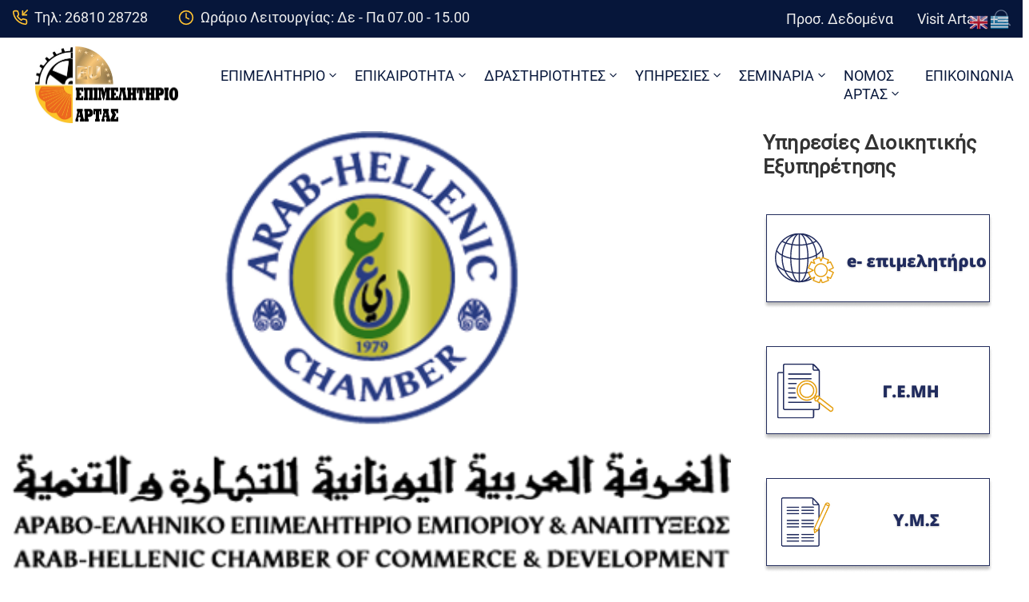

--- FILE ---
content_type: text/html; charset=UTF-8
request_url: https://www.e-artas.gr/2o-etisio-irakino-evropaiko-foroum-epicheirimatikotitas-kai-ependyseon-irak-kai-evropi-etairoi-stin-anaptyxi-athina-18-19-maiou-2017/
body_size: 33314
content:
<!DOCTYPE html>
<html lang="el" prefix="og: https://ogp.me/ns#" >

<head>
    <meta http-equiv="Content-Type" content="text/html; charset=UTF-8" />
    <link rel="profile" href="//gmpg.org/xfn/11">
    <link rel="pingback" href="https://www.e-artas.gr/xmlrpc.php">
    <meta http-equiv="X-UA-Compatible" content="IE=edge">
    <meta name="viewport" content="width=device-width, initial-scale=1, shrink-to-fit=no"/>
    <link rel="manifest" href="/pwa-manifest.json">
<link rel="apple-touch-icon" sizes="512x512" href="https://www.e-artas.gr/wp-content/uploads/2020/07/icon.jpg">
<link rel="apple-touch-icon-precomposed" sizes="192x192" href="https://www.e-artas.gr/wp-content/uploads/2020/07/icon.jpg">

<!-- Search Engine Optimization by Rank Math - https://rankmath.com/ -->
<title>2ο Ετήσιο Ιρακινό – Ευρωπαϊκό Φόρουμ Επιχειρηματικότητας και Επενδύσεων: «Ιράκ και Ευρώπη: Εταίροι στην Ανάπτυξη» Αθήνα, 18-19 Μαΐου 2017 - Επιμελητήριο Άρτας</title>
<meta name="description" content="Για δεύτερη συνεχόμενη χρονιά, η Αθήνα έχει επιλεχθεί ως η πόλη που θα φιλοξενήσει το «Ετήσιο Ιρακινο-Ευρωπαϊκό Φόρουμ Επιχειρηματικότητας και Επενδύσεων»,"/>
<meta name="robots" content="follow, index, max-snippet:-1, max-video-preview:-1, max-image-preview:large"/>
<link rel="canonical" href="https://www.e-artas.gr/2o-etisio-irakino-evropaiko-foroum-epicheirimatikotitas-kai-ependyseon-irak-kai-evropi-etairoi-stin-anaptyxi-athina-18-19-maiou-2017/" />
<meta property="og:locale" content="el_GR" />
<meta property="og:type" content="article" />
<meta property="og:title" content="2ο Ετήσιο Ιρακινό – Ευρωπαϊκό Φόρουμ Επιχειρηματικότητας και Επενδύσεων: «Ιράκ και Ευρώπη: Εταίροι στην Ανάπτυξη» Αθήνα, 18-19 Μαΐου 2017 - Επιμελητήριο Άρτας" />
<meta property="og:description" content="Για δεύτερη συνεχόμενη χρονιά, η Αθήνα έχει επιλεχθεί ως η πόλη που θα φιλοξενήσει το «Ετήσιο Ιρακινο-Ευρωπαϊκό Φόρουμ Επιχειρηματικότητας και Επενδύσεων»," />
<meta property="og:url" content="https://www.e-artas.gr/2o-etisio-irakino-evropaiko-foroum-epicheirimatikotitas-kai-ependyseon-irak-kai-evropi-etairoi-stin-anaptyxi-athina-18-19-maiou-2017/" />
<meta property="og:site_name" content="Επιμελητήριο Άρτας" />
<meta property="article:section" content="Ημερίδες - Σεμινάρια" />
<meta property="article:published_time" content="2017-03-27T12:30:08+03:00" />
<meta name="twitter:card" content="summary_large_image" />
<meta name="twitter:title" content="2ο Ετήσιο Ιρακινό – Ευρωπαϊκό Φόρουμ Επιχειρηματικότητας και Επενδύσεων: «Ιράκ και Ευρώπη: Εταίροι στην Ανάπτυξη» Αθήνα, 18-19 Μαΐου 2017 - Επιμελητήριο Άρτας" />
<meta name="twitter:description" content="Για δεύτερη συνεχόμενη χρονιά, η Αθήνα έχει επιλεχθεί ως η πόλη που θα φιλοξενήσει το «Ετήσιο Ιρακινο-Ευρωπαϊκό Φόρουμ Επιχειρηματικότητας και Επενδύσεων»," />
<meta name="twitter:label1" content="Written by" />
<meta name="twitter:data1" content="admin" />
<meta name="twitter:label2" content="Time to read" />
<meta name="twitter:data2" content="Less than a minute" />
<script type="application/ld+json" class="rank-math-schema">{"@context":"https://schema.org","@graph":[{"@type":["Organization","Person"],"@id":"https://www.e-artas.gr/#person","name":"\u0395\u03c0\u03b9\u03bc\u03b5\u03bb\u03b7\u03c4\u03ae\u03c1\u03b9\u03bf \u0386\u03c1\u03c4\u03b1\u03c2","url":"https://www.e-artas.gr","email":"artachamber","logo":{"@type":"ImageObject","@id":"https://www.e-artas.gr/#logo","url":"https://www.e-artas.gr/wp-content/uploads/2021/06/cropped-artachamber_c-150x150.png","contentUrl":"https://www.e-artas.gr/wp-content/uploads/2021/06/cropped-artachamber_c-150x150.png","caption":"\u0395\u03c0\u03b9\u03bc\u03b5\u03bb\u03b7\u03c4\u03ae\u03c1\u03b9\u03bf \u0386\u03c1\u03c4\u03b1\u03c2","inLanguage":"el"},"image":{"@id":"https://www.e-artas.gr/#logo"}},{"@type":"WebSite","@id":"https://www.e-artas.gr/#website","url":"https://www.e-artas.gr","name":"\u0395\u03c0\u03b9\u03bc\u03b5\u03bb\u03b7\u03c4\u03ae\u03c1\u03b9\u03bf \u0386\u03c1\u03c4\u03b1\u03c2","publisher":{"@id":"https://www.e-artas.gr/#person"},"inLanguage":"el"},{"@type":"ImageObject","@id":"https://www.e-artas.gr/wp-content/uploads/2000/01/ellinoaraviko_epim_F-425815226.png","url":"https://www.e-artas.gr/wp-content/uploads/2000/01/ellinoaraviko_epim_F-425815226.png","width":"200","height":"200","caption":"ellinoaraviko epim F 425815226","inLanguage":"el"},{"@type":"BreadcrumbList","@id":"https://www.e-artas.gr/2o-etisio-irakino-evropaiko-foroum-epicheirimatikotitas-kai-ependyseon-irak-kai-evropi-etairoi-stin-anaptyxi-athina-18-19-maiou-2017/#breadcrumb","itemListElement":[{"@type":"ListItem","position":"1","item":{"@id":"https://www.e-artas.gr","name":"Home"}},{"@type":"ListItem","position":"2","item":{"@id":"https://www.e-artas.gr/conferences-seminars/","name":"\u0397\u03bc\u03b5\u03c1\u03af\u03b4\u03b5\u03c2 - \u03a3\u03b5\u03bc\u03b9\u03bd\u03ac\u03c1\u03b9\u03b1"}},{"@type":"ListItem","position":"3","item":{"@id":"https://www.e-artas.gr/2o-etisio-irakino-evropaiko-foroum-epicheirimatikotitas-kai-ependyseon-irak-kai-evropi-etairoi-stin-anaptyxi-athina-18-19-maiou-2017/","name":"2\u03bf \u0395\u03c4\u03ae\u03c3\u03b9\u03bf \u0399\u03c1\u03b1\u03ba\u03b9\u03bd\u03cc \u2013 \u0395\u03c5\u03c1\u03c9\u03c0\u03b1\u03ca\u03ba\u03cc \u03a6\u03cc\u03c1\u03bf\u03c5\u03bc \u0395\u03c0\u03b9\u03c7\u03b5\u03b9\u03c1\u03b7\u03bc\u03b1\u03c4\u03b9\u03ba\u03cc\u03c4\u03b7\u03c4\u03b1\u03c2 \u03ba\u03b1\u03b9 \u0395\u03c0\u03b5\u03bd\u03b4\u03cd\u03c3\u03b5\u03c9\u03bd: \u00ab\u0399\u03c1\u03ac\u03ba \u03ba\u03b1\u03b9 \u0395\u03c5\u03c1\u03ce\u03c0\u03b7: \u0395\u03c4\u03b1\u03af\u03c1\u03bf\u03b9 \u03c3\u03c4\u03b7\u03bd \u0391\u03bd\u03ac\u03c0\u03c4\u03c5\u03be\u03b7\u00bb \u0391\u03b8\u03ae\u03bd\u03b1, 18-19 \u039c\u03b1\u0390\u03bf\u03c5 2017"}}]},{"@type":"WebPage","@id":"https://www.e-artas.gr/2o-etisio-irakino-evropaiko-foroum-epicheirimatikotitas-kai-ependyseon-irak-kai-evropi-etairoi-stin-anaptyxi-athina-18-19-maiou-2017/#webpage","url":"https://www.e-artas.gr/2o-etisio-irakino-evropaiko-foroum-epicheirimatikotitas-kai-ependyseon-irak-kai-evropi-etairoi-stin-anaptyxi-athina-18-19-maiou-2017/","name":"2\u03bf \u0395\u03c4\u03ae\u03c3\u03b9\u03bf \u0399\u03c1\u03b1\u03ba\u03b9\u03bd\u03cc \u2013 \u0395\u03c5\u03c1\u03c9\u03c0\u03b1\u03ca\u03ba\u03cc \u03a6\u03cc\u03c1\u03bf\u03c5\u03bc \u0395\u03c0\u03b9\u03c7\u03b5\u03b9\u03c1\u03b7\u03bc\u03b1\u03c4\u03b9\u03ba\u03cc\u03c4\u03b7\u03c4\u03b1\u03c2 \u03ba\u03b1\u03b9 \u0395\u03c0\u03b5\u03bd\u03b4\u03cd\u03c3\u03b5\u03c9\u03bd: \u00ab\u0399\u03c1\u03ac\u03ba \u03ba\u03b1\u03b9 \u0395\u03c5\u03c1\u03ce\u03c0\u03b7: \u0395\u03c4\u03b1\u03af\u03c1\u03bf\u03b9 \u03c3\u03c4\u03b7\u03bd \u0391\u03bd\u03ac\u03c0\u03c4\u03c5\u03be\u03b7\u00bb \u0391\u03b8\u03ae\u03bd\u03b1, 18-19 \u039c\u03b1\u0390\u03bf\u03c5 2017 - \u0395\u03c0\u03b9\u03bc\u03b5\u03bb\u03b7\u03c4\u03ae\u03c1\u03b9\u03bf \u0386\u03c1\u03c4\u03b1\u03c2","datePublished":"2017-03-27T12:30:08+03:00","dateModified":"2017-03-27T12:30:08+03:00","isPartOf":{"@id":"https://www.e-artas.gr/#website"},"primaryImageOfPage":{"@id":"https://www.e-artas.gr/wp-content/uploads/2000/01/ellinoaraviko_epim_F-425815226.png"},"inLanguage":"el","breadcrumb":{"@id":"https://www.e-artas.gr/2o-etisio-irakino-evropaiko-foroum-epicheirimatikotitas-kai-ependyseon-irak-kai-evropi-etairoi-stin-anaptyxi-athina-18-19-maiou-2017/#breadcrumb"}},{"@type":"Person","@id":"https://www.e-artas.gr/author/domains_1g3xwida/","name":"admin","url":"https://www.e-artas.gr/author/domains_1g3xwida/","image":{"@type":"ImageObject","@id":"https://secure.gravatar.com/avatar/5a3dfbaa4d2ad30a9286dc3719d18a861b2a0aaa1f2eefb2669be77f41c92f95?s=96&amp;d=mm&amp;r=g","url":"https://secure.gravatar.com/avatar/5a3dfbaa4d2ad30a9286dc3719d18a861b2a0aaa1f2eefb2669be77f41c92f95?s=96&amp;d=mm&amp;r=g","caption":"admin","inLanguage":"el"},"sameAs":["https://e-artas.gr"]},{"@type":"BlogPosting","headline":"2\u03bf \u0395\u03c4\u03ae\u03c3\u03b9\u03bf \u0399\u03c1\u03b1\u03ba\u03b9\u03bd\u03cc \u2013 \u0395\u03c5\u03c1\u03c9\u03c0\u03b1\u03ca\u03ba\u03cc \u03a6\u03cc\u03c1\u03bf\u03c5\u03bc \u0395\u03c0\u03b9\u03c7\u03b5\u03b9\u03c1\u03b7\u03bc\u03b1\u03c4\u03b9\u03ba\u03cc\u03c4\u03b7\u03c4\u03b1\u03c2 \u03ba\u03b1\u03b9 \u0395\u03c0\u03b5\u03bd\u03b4\u03cd\u03c3\u03b5\u03c9\u03bd: \u00ab\u0399\u03c1\u03ac\u03ba \u03ba\u03b1\u03b9 \u0395\u03c5\u03c1\u03ce\u03c0\u03b7: \u0395\u03c4\u03b1\u03af\u03c1\u03bf\u03b9 \u03c3\u03c4\u03b7\u03bd","datePublished":"2017-03-27T12:30:08+03:00","dateModified":"2017-03-27T12:30:08+03:00","articleSection":"\u0397\u03bc\u03b5\u03c1\u03af\u03b4\u03b5\u03c2 - \u03a3\u03b5\u03bc\u03b9\u03bd\u03ac\u03c1\u03b9\u03b1","author":{"@id":"https://www.e-artas.gr/author/domains_1g3xwida/","name":"admin"},"publisher":{"@id":"https://www.e-artas.gr/#person"},"description":"\u0393\u03b9\u03b1 \u03b4\u03b5\u03cd\u03c4\u03b5\u03c1\u03b7 \u03c3\u03c5\u03bd\u03b5\u03c7\u03cc\u03bc\u03b5\u03bd\u03b7 \u03c7\u03c1\u03bf\u03bd\u03b9\u03ac, \u03b7 \u0391\u03b8\u03ae\u03bd\u03b1 \u03ad\u03c7\u03b5\u03b9 \u03b5\u03c0\u03b9\u03bb\u03b5\u03c7\u03b8\u03b5\u03af \u03c9\u03c2 \u03b7 \u03c0\u03cc\u03bb\u03b7 \u03c0\u03bf\u03c5 \u03b8\u03b1 \u03c6\u03b9\u03bb\u03bf\u03be\u03b5\u03bd\u03ae\u03c3\u03b5\u03b9 \u03c4\u03bf \u00ab\u0395\u03c4\u03ae\u03c3\u03b9\u03bf \u0399\u03c1\u03b1\u03ba\u03b9\u03bd\u03bf-\u0395\u03c5\u03c1\u03c9\u03c0\u03b1\u03ca\u03ba\u03cc \u03a6\u03cc\u03c1\u03bf\u03c5\u03bc \u0395\u03c0\u03b9\u03c7\u03b5\u03b9\u03c1\u03b7\u03bc\u03b1\u03c4\u03b9\u03ba\u03cc\u03c4\u03b7\u03c4\u03b1\u03c2 \u03ba\u03b1\u03b9 \u0395\u03c0\u03b5\u03bd\u03b4\u03cd\u03c3\u03b5\u03c9\u03bd\u00bb,","name":"2\u03bf \u0395\u03c4\u03ae\u03c3\u03b9\u03bf \u0399\u03c1\u03b1\u03ba\u03b9\u03bd\u03cc \u2013 \u0395\u03c5\u03c1\u03c9\u03c0\u03b1\u03ca\u03ba\u03cc \u03a6\u03cc\u03c1\u03bf\u03c5\u03bc \u0395\u03c0\u03b9\u03c7\u03b5\u03b9\u03c1\u03b7\u03bc\u03b1\u03c4\u03b9\u03ba\u03cc\u03c4\u03b7\u03c4\u03b1\u03c2 \u03ba\u03b1\u03b9 \u0395\u03c0\u03b5\u03bd\u03b4\u03cd\u03c3\u03b5\u03c9\u03bd: \u00ab\u0399\u03c1\u03ac\u03ba \u03ba\u03b1\u03b9 \u0395\u03c5\u03c1\u03ce\u03c0\u03b7: \u0395\u03c4\u03b1\u03af\u03c1\u03bf\u03b9 \u03c3\u03c4\u03b7\u03bd","@id":"https://www.e-artas.gr/2o-etisio-irakino-evropaiko-foroum-epicheirimatikotitas-kai-ependyseon-irak-kai-evropi-etairoi-stin-anaptyxi-athina-18-19-maiou-2017/#richSnippet","isPartOf":{"@id":"https://www.e-artas.gr/2o-etisio-irakino-evropaiko-foroum-epicheirimatikotitas-kai-ependyseon-irak-kai-evropi-etairoi-stin-anaptyxi-athina-18-19-maiou-2017/#webpage"},"image":{"@id":"https://www.e-artas.gr/wp-content/uploads/2000/01/ellinoaraviko_epim_F-425815226.png"},"inLanguage":"el","mainEntityOfPage":{"@id":"https://www.e-artas.gr/2o-etisio-irakino-evropaiko-foroum-epicheirimatikotitas-kai-ependyseon-irak-kai-evropi-etairoi-stin-anaptyxi-athina-18-19-maiou-2017/#webpage"}}]}</script>
<!-- /Rank Math WordPress SEO plugin -->

<link rel='dns-prefetch' href='//fonts.googleapis.com' />
<link rel="alternate" type="application/rss+xml" title="Ροή RSS &raquo; Επιμελητήριο Άρτας" href="https://www.e-artas.gr/feed/" />
<link rel="alternate" type="application/rss+xml" title="Ροή Σχολίων &raquo; Επιμελητήριο Άρτας" href="https://www.e-artas.gr/comments/feed/" />
<link rel="alternate" title="oEmbed (JSON)" type="application/json+oembed" href="https://www.e-artas.gr/wp-json/oembed/1.0/embed?url=https%3A%2F%2Fwww.e-artas.gr%2F2o-etisio-irakino-evropaiko-foroum-epicheirimatikotitas-kai-ependyseon-irak-kai-evropi-etairoi-stin-anaptyxi-athina-18-19-maiou-2017%2F" />
<link rel="alternate" title="oEmbed (XML)" type="text/xml+oembed" href="https://www.e-artas.gr/wp-json/oembed/1.0/embed?url=https%3A%2F%2Fwww.e-artas.gr%2F2o-etisio-irakino-evropaiko-foroum-epicheirimatikotitas-kai-ependyseon-irak-kai-evropi-etairoi-stin-anaptyxi-athina-18-19-maiou-2017%2F&#038;format=xml" />
<style id='wp-img-auto-sizes-contain-inline-css' type='text/css'>
img:is([sizes=auto i],[sizes^="auto," i]){contain-intrinsic-size:3000px 1500px}
/*# sourceURL=wp-img-auto-sizes-contain-inline-css */
</style>
<link rel='stylesheet' id='acy_front_messages_css-css' href='https://www.e-artas.gr/wp-content/plugins/acymailing/media/css/front/messages.min.css?v=1762872644&#038;ver=ee167cce3a6954cd47d295674a54cfdf' type='text/css' media='all' />
<link rel='stylesheet' id='mec-select2-style-css' href='https://www.e-artas.gr/wp-content/plugins/modern-events-calendar-lite/assets/packages/select2/select2.min.css?ver=7.27.0' type='text/css' media='all' />
<link rel='stylesheet' id='mec-font-icons-css' href='https://www.e-artas.gr/wp-content/plugins/modern-events-calendar-lite/assets/css/iconfonts.css?ver=7.27.0' type='text/css' media='all' />
<link rel='stylesheet' id='mec-frontend-style-css' href='https://www.e-artas.gr/wp-content/plugins/modern-events-calendar-lite/assets/css/frontend.min.css?ver=7.27.0' type='text/css' media='all' />
<link rel='stylesheet' id='mec-tooltip-style-css' href='https://www.e-artas.gr/wp-content/plugins/modern-events-calendar-lite/assets/packages/tooltip/tooltip.css?ver=7.27.0' type='text/css' media='all' />
<link rel='stylesheet' id='mec-tooltip-shadow-style-css' href='https://www.e-artas.gr/wp-content/plugins/modern-events-calendar-lite/assets/packages/tooltip/tooltipster-sideTip-shadow.min.css?ver=7.27.0' type='text/css' media='all' />
<link rel='stylesheet' id='featherlight-css' href='https://www.e-artas.gr/wp-content/plugins/modern-events-calendar-lite/assets/packages/featherlight/featherlight.css?ver=7.27.0' type='text/css' media='all' />
<link rel='stylesheet' id='mec-lity-style-css' href='https://www.e-artas.gr/wp-content/plugins/modern-events-calendar-lite/assets/packages/lity/lity.min.css?ver=7.27.0' type='text/css' media='all' />
<link rel='stylesheet' id='mec-general-calendar-style-css' href='https://www.e-artas.gr/wp-content/plugins/modern-events-calendar-lite/assets/css/mec-general-calendar.css?ver=7.27.0' type='text/css' media='all' />
<link rel='stylesheet' id='anwp-pg-styles-css' href='https://www.e-artas.gr/wp-content/plugins/anwp-post-grid-for-elementor/public/css/styles.min.css?ver=1.3.3' type='text/css' media='all' />
<style id='wp-emoji-styles-inline-css' type='text/css'>

	img.wp-smiley, img.emoji {
		display: inline !important;
		border: none !important;
		box-shadow: none !important;
		height: 1em !important;
		width: 1em !important;
		margin: 0 0.07em !important;
		vertical-align: -0.1em !important;
		background: none !important;
		padding: 0 !important;
	}
/*# sourceURL=wp-emoji-styles-inline-css */
</style>
<link rel='stylesheet' id='wp-block-library-css' href='https://www.e-artas.gr/wp-includes/css/dist/block-library/style.min.css?ver=ee167cce3a6954cd47d295674a54cfdf' type='text/css' media='all' />
<style id='global-styles-inline-css' type='text/css'>
:root{--wp--preset--aspect-ratio--square: 1;--wp--preset--aspect-ratio--4-3: 4/3;--wp--preset--aspect-ratio--3-4: 3/4;--wp--preset--aspect-ratio--3-2: 3/2;--wp--preset--aspect-ratio--2-3: 2/3;--wp--preset--aspect-ratio--16-9: 16/9;--wp--preset--aspect-ratio--9-16: 9/16;--wp--preset--color--black: #000000;--wp--preset--color--cyan-bluish-gray: #abb8c3;--wp--preset--color--white: #ffffff;--wp--preset--color--pale-pink: #f78da7;--wp--preset--color--vivid-red: #cf2e2e;--wp--preset--color--luminous-vivid-orange: #ff6900;--wp--preset--color--luminous-vivid-amber: #fcb900;--wp--preset--color--light-green-cyan: #7bdcb5;--wp--preset--color--vivid-green-cyan: #00d084;--wp--preset--color--pale-cyan-blue: #8ed1fc;--wp--preset--color--vivid-cyan-blue: #0693e3;--wp--preset--color--vivid-purple: #9b51e0;--wp--preset--gradient--vivid-cyan-blue-to-vivid-purple: linear-gradient(135deg,rgb(6,147,227) 0%,rgb(155,81,224) 100%);--wp--preset--gradient--light-green-cyan-to-vivid-green-cyan: linear-gradient(135deg,rgb(122,220,180) 0%,rgb(0,208,130) 100%);--wp--preset--gradient--luminous-vivid-amber-to-luminous-vivid-orange: linear-gradient(135deg,rgb(252,185,0) 0%,rgb(255,105,0) 100%);--wp--preset--gradient--luminous-vivid-orange-to-vivid-red: linear-gradient(135deg,rgb(255,105,0) 0%,rgb(207,46,46) 100%);--wp--preset--gradient--very-light-gray-to-cyan-bluish-gray: linear-gradient(135deg,rgb(238,238,238) 0%,rgb(169,184,195) 100%);--wp--preset--gradient--cool-to-warm-spectrum: linear-gradient(135deg,rgb(74,234,220) 0%,rgb(151,120,209) 20%,rgb(207,42,186) 40%,rgb(238,44,130) 60%,rgb(251,105,98) 80%,rgb(254,248,76) 100%);--wp--preset--gradient--blush-light-purple: linear-gradient(135deg,rgb(255,206,236) 0%,rgb(152,150,240) 100%);--wp--preset--gradient--blush-bordeaux: linear-gradient(135deg,rgb(254,205,165) 0%,rgb(254,45,45) 50%,rgb(107,0,62) 100%);--wp--preset--gradient--luminous-dusk: linear-gradient(135deg,rgb(255,203,112) 0%,rgb(199,81,192) 50%,rgb(65,88,208) 100%);--wp--preset--gradient--pale-ocean: linear-gradient(135deg,rgb(255,245,203) 0%,rgb(182,227,212) 50%,rgb(51,167,181) 100%);--wp--preset--gradient--electric-grass: linear-gradient(135deg,rgb(202,248,128) 0%,rgb(113,206,126) 100%);--wp--preset--gradient--midnight: linear-gradient(135deg,rgb(2,3,129) 0%,rgb(40,116,252) 100%);--wp--preset--font-size--small: 13px;--wp--preset--font-size--medium: 20px;--wp--preset--font-size--large: 36px;--wp--preset--font-size--x-large: 42px;--wp--preset--spacing--20: 0.44rem;--wp--preset--spacing--30: 0.67rem;--wp--preset--spacing--40: 1rem;--wp--preset--spacing--50: 1.5rem;--wp--preset--spacing--60: 2.25rem;--wp--preset--spacing--70: 3.38rem;--wp--preset--spacing--80: 5.06rem;--wp--preset--shadow--natural: 6px 6px 9px rgba(0, 0, 0, 0.2);--wp--preset--shadow--deep: 12px 12px 50px rgba(0, 0, 0, 0.4);--wp--preset--shadow--sharp: 6px 6px 0px rgba(0, 0, 0, 0.2);--wp--preset--shadow--outlined: 6px 6px 0px -3px rgb(255, 255, 255), 6px 6px rgb(0, 0, 0);--wp--preset--shadow--crisp: 6px 6px 0px rgb(0, 0, 0);}:where(.is-layout-flex){gap: 0.5em;}:where(.is-layout-grid){gap: 0.5em;}body .is-layout-flex{display: flex;}.is-layout-flex{flex-wrap: wrap;align-items: center;}.is-layout-flex > :is(*, div){margin: 0;}body .is-layout-grid{display: grid;}.is-layout-grid > :is(*, div){margin: 0;}:where(.wp-block-columns.is-layout-flex){gap: 2em;}:where(.wp-block-columns.is-layout-grid){gap: 2em;}:where(.wp-block-post-template.is-layout-flex){gap: 1.25em;}:where(.wp-block-post-template.is-layout-grid){gap: 1.25em;}.has-black-color{color: var(--wp--preset--color--black) !important;}.has-cyan-bluish-gray-color{color: var(--wp--preset--color--cyan-bluish-gray) !important;}.has-white-color{color: var(--wp--preset--color--white) !important;}.has-pale-pink-color{color: var(--wp--preset--color--pale-pink) !important;}.has-vivid-red-color{color: var(--wp--preset--color--vivid-red) !important;}.has-luminous-vivid-orange-color{color: var(--wp--preset--color--luminous-vivid-orange) !important;}.has-luminous-vivid-amber-color{color: var(--wp--preset--color--luminous-vivid-amber) !important;}.has-light-green-cyan-color{color: var(--wp--preset--color--light-green-cyan) !important;}.has-vivid-green-cyan-color{color: var(--wp--preset--color--vivid-green-cyan) !important;}.has-pale-cyan-blue-color{color: var(--wp--preset--color--pale-cyan-blue) !important;}.has-vivid-cyan-blue-color{color: var(--wp--preset--color--vivid-cyan-blue) !important;}.has-vivid-purple-color{color: var(--wp--preset--color--vivid-purple) !important;}.has-black-background-color{background-color: var(--wp--preset--color--black) !important;}.has-cyan-bluish-gray-background-color{background-color: var(--wp--preset--color--cyan-bluish-gray) !important;}.has-white-background-color{background-color: var(--wp--preset--color--white) !important;}.has-pale-pink-background-color{background-color: var(--wp--preset--color--pale-pink) !important;}.has-vivid-red-background-color{background-color: var(--wp--preset--color--vivid-red) !important;}.has-luminous-vivid-orange-background-color{background-color: var(--wp--preset--color--luminous-vivid-orange) !important;}.has-luminous-vivid-amber-background-color{background-color: var(--wp--preset--color--luminous-vivid-amber) !important;}.has-light-green-cyan-background-color{background-color: var(--wp--preset--color--light-green-cyan) !important;}.has-vivid-green-cyan-background-color{background-color: var(--wp--preset--color--vivid-green-cyan) !important;}.has-pale-cyan-blue-background-color{background-color: var(--wp--preset--color--pale-cyan-blue) !important;}.has-vivid-cyan-blue-background-color{background-color: var(--wp--preset--color--vivid-cyan-blue) !important;}.has-vivid-purple-background-color{background-color: var(--wp--preset--color--vivid-purple) !important;}.has-black-border-color{border-color: var(--wp--preset--color--black) !important;}.has-cyan-bluish-gray-border-color{border-color: var(--wp--preset--color--cyan-bluish-gray) !important;}.has-white-border-color{border-color: var(--wp--preset--color--white) !important;}.has-pale-pink-border-color{border-color: var(--wp--preset--color--pale-pink) !important;}.has-vivid-red-border-color{border-color: var(--wp--preset--color--vivid-red) !important;}.has-luminous-vivid-orange-border-color{border-color: var(--wp--preset--color--luminous-vivid-orange) !important;}.has-luminous-vivid-amber-border-color{border-color: var(--wp--preset--color--luminous-vivid-amber) !important;}.has-light-green-cyan-border-color{border-color: var(--wp--preset--color--light-green-cyan) !important;}.has-vivid-green-cyan-border-color{border-color: var(--wp--preset--color--vivid-green-cyan) !important;}.has-pale-cyan-blue-border-color{border-color: var(--wp--preset--color--pale-cyan-blue) !important;}.has-vivid-cyan-blue-border-color{border-color: var(--wp--preset--color--vivid-cyan-blue) !important;}.has-vivid-purple-border-color{border-color: var(--wp--preset--color--vivid-purple) !important;}.has-vivid-cyan-blue-to-vivid-purple-gradient-background{background: var(--wp--preset--gradient--vivid-cyan-blue-to-vivid-purple) !important;}.has-light-green-cyan-to-vivid-green-cyan-gradient-background{background: var(--wp--preset--gradient--light-green-cyan-to-vivid-green-cyan) !important;}.has-luminous-vivid-amber-to-luminous-vivid-orange-gradient-background{background: var(--wp--preset--gradient--luminous-vivid-amber-to-luminous-vivid-orange) !important;}.has-luminous-vivid-orange-to-vivid-red-gradient-background{background: var(--wp--preset--gradient--luminous-vivid-orange-to-vivid-red) !important;}.has-very-light-gray-to-cyan-bluish-gray-gradient-background{background: var(--wp--preset--gradient--very-light-gray-to-cyan-bluish-gray) !important;}.has-cool-to-warm-spectrum-gradient-background{background: var(--wp--preset--gradient--cool-to-warm-spectrum) !important;}.has-blush-light-purple-gradient-background{background: var(--wp--preset--gradient--blush-light-purple) !important;}.has-blush-bordeaux-gradient-background{background: var(--wp--preset--gradient--blush-bordeaux) !important;}.has-luminous-dusk-gradient-background{background: var(--wp--preset--gradient--luminous-dusk) !important;}.has-pale-ocean-gradient-background{background: var(--wp--preset--gradient--pale-ocean) !important;}.has-electric-grass-gradient-background{background: var(--wp--preset--gradient--electric-grass) !important;}.has-midnight-gradient-background{background: var(--wp--preset--gradient--midnight) !important;}.has-small-font-size{font-size: var(--wp--preset--font-size--small) !important;}.has-medium-font-size{font-size: var(--wp--preset--font-size--medium) !important;}.has-large-font-size{font-size: var(--wp--preset--font-size--large) !important;}.has-x-large-font-size{font-size: var(--wp--preset--font-size--x-large) !important;}
/*# sourceURL=global-styles-inline-css */
</style>

<style id='classic-theme-styles-inline-css' type='text/css'>
/*! This file is auto-generated */
.wp-block-button__link{color:#fff;background-color:#32373c;border-radius:9999px;box-shadow:none;text-decoration:none;padding:calc(.667em + 2px) calc(1.333em + 2px);font-size:1.125em}.wp-block-file__button{background:#32373c;color:#fff;text-decoration:none}
/*# sourceURL=/wp-includes/css/classic-themes.min.css */
</style>
<link rel='stylesheet' id='ovadoc_style-css' href='https://www.e-artas.gr/wp-content/plugins/ova-doc/assets/css/frontend/ovadoc-style.css?ver=ee167cce3a6954cd47d295674a54cfdf' type='text/css' media='all' />
<link rel='stylesheet' id='e-animation-ova-move-up-css' href='https://www.e-artas.gr/wp-content/plugins/ova-framework/assets/css/none.css' type='text/css' media='all' />
<link rel='stylesheet' id='e-animation-ova-move-down-css' href='https://www.e-artas.gr/wp-content/plugins/ova-framework/assets/css/none.css' type='text/css' media='all' />
<link rel='stylesheet' id='e-animation-ova-move-left-css' href='https://www.e-artas.gr/wp-content/plugins/ova-framework/assets/css/none.css' type='text/css' media='all' />
<link rel='stylesheet' id='e-animation-ova-move-right-css' href='https://www.e-artas.gr/wp-content/plugins/ova-framework/assets/css/none.css' type='text/css' media='all' />
<link rel='stylesheet' id='e-animation-ova-scale-up-css' href='https://www.e-artas.gr/wp-content/plugins/ova-framework/assets/css/none.css' type='text/css' media='all' />
<link rel='stylesheet' id='e-animation-ova-flip-css' href='https://www.e-artas.gr/wp-content/plugins/ova-framework/assets/css/none.css' type='text/css' media='all' />
<link rel='stylesheet' id='e-animation-ova-helix-css' href='https://www.e-artas.gr/wp-content/plugins/ova-framework/assets/css/none.css' type='text/css' media='all' />
<link rel='stylesheet' id='e-animation-ova-popup-css' href='https://www.e-artas.gr/wp-content/plugins/ova-framework/assets/css/none.css' type='text/css' media='all' />
<link rel='stylesheet' id='pdfp-public-css' href='https://www.e-artas.gr/wp-content/plugins/pdf-poster/build/public.css?ver=2.3.1' type='text/css' media='all' />
<link rel='stylesheet' id='uaf_client_css-css' href='https://www.e-artas.gr/wp-content/uploads/useanyfont/uaf.css?ver=1749038256' type='text/css' media='all' />
<link rel='stylesheet' id='widgetopts-styles-css' href='https://www.e-artas.gr/wp-content/plugins/widget-options/assets/css/widget-options.css?ver=4.1.3' type='text/css' media='all' />
<link rel='stylesheet' id='wp-show-posts-css' href='https://www.e-artas.gr/wp-content/plugins/wp-show-posts/css/wp-show-posts-min.css?ver=1.1.6' type='text/css' media='all' />
<link rel='stylesheet' id='egovt-parent-style-css' href='https://www.e-artas.gr/wp-content/themes/egovt/style.css?ver=ee167cce3a6954cd47d295674a54cfdf' type='text/css' media='all' />
<link rel='stylesheet' id='egovt-child-style-css' href='https://www.e-artas.gr/wp-content/themes/egovt-child/style.css?ver=ee167cce3a6954cd47d295674a54cfdf' type='text/css' media='all' />
<link rel='stylesheet' id='fancybox-css' href='https://www.e-artas.gr/wp-content/themes/egovt/assets/libs/fancybox-master/dist/jquery.fancybox.min.css' type='text/css' media='all' />
<link rel='stylesheet' id='bootstrap-css' href='https://www.e-artas.gr/wp-content/themes/egovt/assets/libs/bootstrap/css/bootstrap.min.css' type='text/css' media='all' />
<link rel='stylesheet' id='linearicons-css' href='https://www.e-artas.gr/wp-content/themes/egovt/assets/libs/linearicons/style.css' type='text/css' media='all' />
<link rel='stylesheet' id='select2-css' href='https://www.e-artas.gr/wp-content/themes/egovt/assets/libs/select2/select2.min.css' type='text/css' media='all' />
<link rel='stylesheet' id='v4-shims-css' href='https://www.e-artas.gr/wp-content/themes/egovt/assets/libs/fontawesome/css/v4-shims.min.css' type='text/css' media='all' />
<link rel='stylesheet' id='fontawesome-css' href='https://www.e-artas.gr/wp-content/themes/egovt/assets/libs/fontawesome/css/all.min.css' type='text/css' media='all' />
<link rel='stylesheet' id='elegant-font-css' href='https://www.e-artas.gr/wp-content/themes/egovt/assets/libs/elegant_font/ele_style.css' type='text/css' media='all' />
<link rel='stylesheet' id='jquery-ui-css' href='https://www.e-artas.gr/wp-content/themes/egovt/assets/libs/jquery-ui/jquery-ui.min.css' type='text/css' media='all' />
<link rel='stylesheet' id='egovt-theme-css' href='https://www.e-artas.gr/wp-content/themes/egovt/assets/css/theme.css' type='text/css' media='all' />
<link rel='stylesheet' id='egovt-style-css' href='https://www.e-artas.gr/wp-content/themes/egovt-child/style.css' type='text/css' media='all' />
<style id='egovt-style-inline-css' type='text/css'>
   
@media (min-width: 769px){
    #sidebar-woo{
        flex: 0 0 350px;
        max-width: 350px;
        padding: 0;
    }
    
    #main-content-woo{
        flex: 0 0 calc(100% - 350px);
        max-width: calc(100% - 350px);
        padding-right: 60px;
        padding-left: 0;
    }
}

@media(max-width: 768px){
    #sidebar-woo, #main-content-woo{
        flex: 0 0 100%;
        max-width: 100%;
    }
    
}
@media (min-width: 992px){
    #sidebar{
        flex: 0 0 350px;
        max-width: 350px;
        padding-left: 40px;
        padding-right: 0;
    }
    
    #main-content{
        flex: 0 0 calc(100% - 350px);
        max-width: calc(100% - 350px);
    }
}

@media(max-width: 991px){
    #sidebar, #main-content{
        flex: 0 0 100%;
        max-width: 100%;
    }
    
}

body{
	font-family: Roboto;
	font-weight: 400;
	font-size: 16;
	line-height: ;
	letter-spacing: ;
	color: #252f38;
}


h1,h2,h3,h4,h5,h6, .nav_comment_text
{
	font-family: Roboto;
	color: #202b5d;
}
.cal1,.second_font{
	font-family: Roboto;
}
.according-egov .elementor-accordion .elementor-accordion-item .elementor-tab-content,
.egovt-tab .elementor-widget-tabs .elementor-tab-content
{
	font-family: Roboto;
}

.sidebar .widget.recent-posts-widget-with-thumbnails ul li a .rpwwt-post-title,
.sidebar .widget.recent-posts-widget-with-thumbnails ul li .rpwwt-post-date,
.sidebar .widget.widget_tag_cloud .tagcloud a,
.blog_pagination .pagination li.page-numbers a,
.single-post-egovt article.post-wrap .post-tag .post-tags a,
.content_comments .comments ul.commentlists li.comment .comment-details .author-name .name,
.content_comments .comments ul.commentlists li.comment .comment-details .author-name .date,
.content_comments .comments ul.commentlists li.comment .comment-body .ova_reply .comment-reply-link,
.content_comments .comments ul.commentlists li.comment .comment-body .ova_reply .comment-edit-link,
.content_comments .comments .comment-respond .comment-form textarea,
.content_comments .comments .comment-respond .comment-form input[type="text"],
.content_comments .comments .comment-respond .comment-form p.form-submit #submit,
.ova-single-text,
.egovt_counter_team .elementor-counter .elementor-counter-number-wrapper .elementor-counter-number,
.egovt_button .elementor-button-wrapper .elementor-button,
.according-egov .elementor-accordion .elementor-accordion-item .elementor-tab-title a,
.egovt-tab.elementor-widget-tabs .elementor-tabs .elementor-tabs-wrapper .elementor-tab-title a,
.egovt-tab.elementor-widget-tabs .elementor-tabs .elementor-tabs-wrapper .elementor-tab-title,
.egovt-tab.elementor-widget-tabs .elementor-tabs .elementor-tabs-content-wrapper .elementor-tab-title,
.search_archive_event form .select2-selection.select2-selection--single .select2-selection__rendered,
.search_archive_event form .start_date input::placeholder, 
.search_archive_event form .end_date input::placeholder,
.ova_time_countdown .due_date .countdown-section .countdown-amount,
.ova_time_countdown .due_date .countdown-section .countdown-period,
.woocommerce .ova-shop-wrap .content-area ul.products li.product .price,
.woocommerce .ova-shop-wrap .content-area .woocommerce-pagination ul.page-numbers li .page-numbers,
.woocommerce .ova-shop-wrap .content-area .onsale,
.woocommerce .ova-shop-wrap .content-area .woocommerce-result-count,
.woocommerce .ova-shop-wrap .content-area .woocommerce-ordering .select2-container--default .select2-selection--single .select2-selection__rendered,
.woocommerce .ova-shop-wrap .woo-sidebar .widget_products ul.product_list_widget li a .product-title,
.woocommerce .ova-shop-wrap .woo-sidebar .widget_products ul.product_list_widget li .woocommerce-Price-amount,
.woocommerce .ova-shop-wrap .content-area .product .summary .price,
.woocommerce .ova-shop-wrap .content-area .product .summary .stock,
.woocommerce .ova-shop-wrap .content-area .product .summary .cart .quantity input,
.woocommerce .ova-shop-wrap .content-area .product .summary .cart .single_add_to_cart_button,
.woocommerce .ova-shop-wrap .content-area .product .summary .product_meta .posted_in,
.woocommerce .ova-shop-wrap .content-area .product .summary .product_meta .tagged_as,
.woocommerce .ova-shop-wrap .content-area .product .woocommerce-tabs ul.tabs li a,
.woocommerce .ova-shop-wrap .content-area .product .woocommerce-tabs .woocommerce-Tabs-panel #reviews #comments ol.commentlist li .comment_container .comment-text .meta,
.woocommerce .ova-shop-wrap .content-area .product .woocommerce-tabs .woocommerce-Tabs-panel #reviews #review_form_wrapper #review_form #respond .comment-reply-title,
.woocommerce .ova-shop-wrap .content-area .product .woocommerce-tabs .woocommerce-Tabs-panel #reviews #review_form_wrapper #review_form #respond .comment-form label,
.woocommerce .ova-shop-wrap .woo-sidebar .widget_price_filter .price_slider_wrapper .price_slider_amount .button,
.woocommerce .woocommerce-cart-form table.shop_table thead tr th,
.woocommerce .woocommerce-cart-form table.shop_table tbody tr td,
.woocommerce .woocommerce-cart-form table.shop_table tbody tr td.product-quantity input,
.woocommerce .woocommerce-cart-form table.shop_table tbody tr td.actions .coupon .button,
.woocommerce .woocommerce-cart-form table.shop_table tbody tr td.actions .button,
.woocommerce .cart-collaterals .cart_totals .shop_table th,
.woocommerce .cart-collaterals .cart_totals .shop_table td,
.woocommerce .cart-collaterals .cart_totals .shop_table tr.woocommerce-shipping-totals ul#shipping_method li label,
.woocommerce .cart-collaterals .cart_totals .shop_table tr.woocommerce-shipping-totals .woocommerce-shipping-destination,
.woocommerce .cart-collaterals .cart_totals .shop_table tr.woocommerce-shipping-totals .woocommerce-shipping-calculator .shipping-calculator-button,
.woocommerce .cart-collaterals .cart_totals .shop_table tr.woocommerce-shipping-totals .woocommerce-shipping-calculator .button,
.woocommerce .cart-collaterals .cart_totals .checkout-button,
.woocommerce-checkout .woocommerce-billing-fields .form-row label,
.woocommerce-checkout table.shop_table td,
.woocommerce-checkout table.shop_table th,
.woocommerce-checkout .woocommerce-checkout-payment ul.wc_payment_methods li label,
.woocommerce-checkout #payment .place-order #place_order,
.woocommerce-checkout .woocommerce-additional-fields .form-row label,
.woocommerce-checkout .woocommerce-form-coupon-toggle .woocommerce-info,
.woocommerce .ova-shop-wrap .content-area .product .summary form.cart table.variations tr td,
.woocommerce-checkout form.checkout_coupon .button,
.ova_toggle_custom_egovt .elementor-toggle-item .elementor-tab-title a,
.egovt_404_page .search-form input[type="submit"],
.ova_egovt_counter.elementor-widget-counter .elementor-counter-number-wrapper,
.ova_egovt_counter.elementor-widget-counter .elementor-counter-title,
.egovt_form_mail_comming_soon .mailchimp_custom .ova_mcwp_mail input[type="email"],
.woocommerce #customer_login .woocommerce-form .form-row label,
.woocommerce .ova-shop-wrap .woo-sidebar .widget_product_tag_cloud .tagcloud a,
.single_event .event_content .tab-Location .tab-content .contact .info-contact li span:nth-child(1),
.ova_menu_page a,
.ovatheme_header_default nav.navbar li a,
.ovatheme_header_default nav.navbar li a,
.ova_shortcode_donation.type2 .give-form-wrap .give-form #give-donation-level-button-wrap .give-donation-level-btn,
.ova_shortcode_donation .give-form-wrap .give-form .give-btn,
form[id*=give-form] #give-final-total-wrap .give-donation-total-label,
form[id*=give-form] #give-final-total-wrap .give-final-total-amount,
#give-recurring-form .form-row label, form.give-form .form-row label, form[id*=give-form] .form-row label,
#give-recurring-form h3.give-section-break, #give-recurring-form h4.give-section-break, #give-recurring-form legend, form.give-form h3.give-section-break, form.give-form h4.give-section-break, form.give-form legend, form[id*=give-form] h3.give-section-break, form[id*=give-form] h4.give-section-break, form[id*=give-form] legend,
form[id*=give-form] #give-gateway-radio-list>li label.give-gateway-option,
.ova_single_give_form .give_forms .summary .donation .give-form-wrap .give-donation-levels-wrap button,
form[id*=give-form] .give-donation-amount #give-amount, form[id*=give-form] .give-donation-amount #give-amount-text,
.ova_single_give_form .give_forms .summary .donation .give-form-wrap .give-currency-symbol,
.give-donor__image,
.ova_single_give_form .give_forms .summary .give_form_info #donor .give-grid .give-donor__total

{
	font-family: Roboto;
}

article.post-wrap .post-meta .post-meta-content .post-date .left i,
article.post-wrap .post-meta .post-meta-content .wp-categories a:hover,
article.post-wrap .post-meta .post-meta-content .wp-author a:hover,
.sidebar .widget.recent-posts-widget-with-thumbnails ul li a .rpwwt-post-title:hover,
article.post-wrap .carousel .carousel-control-prev:hover i, 
article.post-wrap .carousel .carousel-control-next:hover i,
article.post-wrap .post-title a:hover h2,
.blog-grid article.post-wrap .post-meta-grid .post-meta-content-grid .categories a:hover,
.blog-grid article.post-wrap .post-footer .egovt-post-readmore a:hover,
.default article.post-wrap .post-footer .socials-inner .share-social .share-social-icons li a:hover,
.single-post-egovt article.post-wrap .post-tag .post-tags a:hover,
.content_comments .comments .comment-respond small a,
.ova-search-page .page-title span,
.switch-lang .current-lang .lang-text:hover,
.switch-lang .current-lang .lang-text:hover:after,
.switch-lang .lang-dropdown .selecting-lang .lang-text:hover,
.elementor-widget-ova_header .wrap_ova_header .ova_header_el .ovatheme_breadcrumbs .breadcrumb a:hover,
.ova-contact-info.type2 .address .text_link a:hover,
.ova-contact-info.type2 .icon svg,
.ova-contact-info.type2 .icon i,
.sidebar .widget.recent-posts-widget-with-thumbnails ul li .rpwwt-post-date::before,
.content_comments .comments ul.commentlists li.comment .comment-body .ova_reply .comment-reply-link:hover,
.content_comments .comments ul.commentlists li.comment .comment-body .ova_reply .comment-edit-link:hover,
.ovatheme_header_default nav.navbar li a:hover,
.ova_wrap_search_popup i:hover,
.elementor-widget-ova_menu .ova_nav ul.menu > li > a:hover,
.elementor-widget-ova_menu .ova_nav ul.menu .dropdown-menu li a:hover,
.elementor-widget-ova_menu .ova_nav ul.menu > li.active > a,
.elementor-widget-ova_menu .ova_nav ul.menu > li.current-menu-parent > a,


.ova-contact-info .address a:hover,
.ova_menu_page .menu li a:hover,
.ova_menu_page .menu li.active a,
.ova-info-content .ova-email a:hover,
.ova-info-content .ova-phone a:hover,
.archive_team .content .items .content_info .ova-info-content .ova-social ul li a:hover i,
.archive_team .ova-info-content .name:hover,
.egovt_list_single_team .elementor-icon-list-items .elementor-icon-list-item .elementor-icon-list-icon i,
.ova_team_single .ova_info .ova-info-content .ova-email a:hover,
.ova_team_single .ova_info .ova-info-content .ova-phone a:hover,
.egovt_counter_team .elementor-counter .elementor-counter-number-wrapper .elementor-counter-number,
.ova-testimonial .slide-testimonials .client_info .icon-quote span::before,
.ova_doc_wrap .ova-doc-sidebar .ova_info .ova-list-cat ul li a:hover,
.ova_doc_wrap .ova_doc_content .doc-meta .doc-categories .cat-doc a:hover,
.ova_doc_wrap .ova_doc_content .ova-list-attachment li .ova-download a,
.ova_doc_wrap.archive-doc .ova_doc_content .items-doc .doc-icon-title .doc-title-item .doc-title a:hover,
.egov_editor_check svg,
.ova_dep_wrap .ova-dep-sidebar .ova_info .ova-list-dep ul li a:hover,
.ova_dep_wrap .ova-dep-sidebar .ova_info .dep-file-sidebar .ova-file-name-size .ova-file-name a:hover,
.ova_list_dep .content .icon-dep span::before,
.ova_list_dep .content .title-dep a:hover,
.ova_list_dep .content .dep-content-sub .dep-readmore:hover,
.ova_dep_wrap .ova_dep_content .ova-list-attachment li .ova-download a,
.archive_dep .content .ova-content .title a:hover,
.archive_dep .content .items:hover .ova-content .icon span i::before,
.ova_list_checked ul li svg,
.ova_feature .title a:hover,
.ova_feature .content-sub .readmore:hover,
.ova_feature .icon span::before,
.ova_sev_wrap .ova-sev-sidebar .ova_info .sev-file-sidebar .ova-file-name-size .ova-file-name a:hover,
.ova_sev_list_file .ova-list-attachment li .ova-download a:hover,
.ova_sev_wrap .ova-sev-sidebar .ova_info .ova-list-sev ul li a:hover,
.egovt-tab.elementor-widget-tabs .elementor-tabs .elementor-tabs-content-wrapper .elementor-tab-title.elementor-active,
.ova_feature.version_2 .items .title a:hover,
.ova_sev_list_file .ova-list-attachment li .ova-file-name-size .ova-file-name a:hover,
.archive_sev .items .icon span::before,
.archive_sev .items .title a:hover,
.archive_sev .items .content-sub .readmore:hover,
.ovaev-content.content-grid .desc .event_post .post_cat a.event_type:hover,
.ovaev-content.content-grid .desc .event_post .event_title a:hover,
.ovaev-content.content-grid .desc .event_post .post_cat a.event_type:hover,
.ovaev-content.content-list .desc .event_post .event_title a:hover,
.ovaev-content.content-list .date-event .date-month,
.ovaev-content.content-list .desc .event_post .post_cat a.event_type:hover,
.ovaev-content.content-list .content .desc .event_post .event_title a:hover,
.sidebar-event .widget_list_event .list-event .item-event .ova-content .title a:hover,
.sidebar-event .widget_feature_event .event-feature .item-event .desc .event_post .event_title a:hover,
.sidebar-event .widget_feature_event .event-feature .item-event .desc .event_post .post_cat .event_type:hover,
.sidebar-event .widget_list_event .button-all-event a:hover,
.single_event .event_content .event-tags a:hover,
.single_event .event_content .event-related .item-event .desc .event_post .post_cat .event_type:hover,
.single_event .event_content .event-related .item-event .desc .event_post .event_title a:hover,
.ova-team-slider .content .items .ova-info a.name:hover,
.single_event .event_content .tab-Location .tab-content .contact .info-contact li a.info:hover,
.ovaev-event-element .title-event,
.ovaev-event-element .item .title a:hover,
.wrap-portfolio .archive-por .content-por .ovapor-item .content-item .category a:hover,
.wrap-portfolio .archive-por .content-por .ovapor-item .content-item .title a:hover,
.wrap-portfolio .single-por .wrap-content-por .info-por a:hover,
.wrap-portfolio .single-por .single-foot-por .ova-next-pre-post .pre .num-2 span,
.wrap-portfolio .single-por .single-foot-por .ova-next-pre-post .next .num-2 span,
.wrap-portfolio .single-por .single-foot-por .ova-next-pre-post .pre .num-1 a:hover i,
.wrap-portfolio .single-por .single-foot-por .ova-next-pre-post .next .num-1 a:hover i,
.wrap-portfolio .single-por .single-foot-por .ova-next-pre-post .pre .num-2 a:hover,
.wrap-portfolio .single-por .single-foot-por .ova-next-pre-post .next .num-2 a:hover,
.wrap-related-por .related-por .ovapor-item .content-item .category a:hover,
.wrap-related-por .related-por .ovapor-item .content-item .title a:hover,
.wrap-portfolio .single-por .info-por a:hover,
.woocommerce .ova-shop-wrap .content-area ul.products li.product .woocommerce-loop-product__title a:hover,
.woocommerce .ova-shop-wrap .woo-sidebar .widget_products ul.product_list_widget li a .product-title:hover,
.woocommerce .ova-shop-wrap .woo-sidebar .widget_product_tag_cloud .tagcloud a:hover,
.woocommerce .ova-shop-wrap .content-area .product .summary .product_meta .posted_in a:hover,
.woocommerce .ova-shop-wrap .content-area .product .summary .product_meta .tagged_as a:hover,
.woocommerce .ova-shop-wrap .content-area .product .summary .woocommerce-product-rating .star-rating span,
.woocommerce .ova-shop-wrap .content-area .product .woocommerce-tabs .woocommerce-Tabs-panel #reviews #comments ol.commentlist li .comment_container .comment-text .star-rating,
.woocommerce .ova-shop-wrap .content-area .product .woocommerce-tabs .woocommerce-Tabs-panel #reviews #review_form_wrapper #review_form #respond .comment-form .comment-form-rating .stars:hover a,
.woocommerce ul.products li.product .star-rating,
.woocommerce .ova-shop-wrap .woo-sidebar .widget_products ul.product_list_widget li .star-rating,
.woocommerce .woocommerce-cart-form table.shop_table tbody tr td.product-name a:hover,
.woocommerce .ova-shop-wrap .content-area .product .summary form.cart table.variations tr td .reset_variations:hover,
.woocommerce .ova-shop-wrap .content-area .product .summary form.cart table.group_table td a:hover,
.ova-history .wp-item .wp-year .year,
.egovt_icon_couter.elementor-widget-html .elementor-widget-container i::before,
.ova-document-list .list-doc .item h3.title a:hover,
.ova-document-list .readmore a:hover,
.ovaev-event-element .desc .event_post .post_cat .event_type:hover,
.ovaev-event-element .desc .event_post .event_title a:hover,
.ovaev-event-element.version_2 .title-readmore .read-more:hover,
.ova_feature_box.version_1 .ova-content .title a:hover,
.ova_feature_box.version_1 .ova-content .readmore a:hover,
.ova_feature_box.version_2 .ova-content .title a:hover,
.ova_feature_box.version_3 .ova-content .readmore a:hover,
.ova_por_slide.por_element .ovapor-item .content-item .category a:hover,
.ova_por_slide.por_element .ovapor-item .content-item .title a:hover,
.ova_box_resource .title a,
.ova_box_contact .phone a,
.ova_contact_slide .owl-carousel .owl-nav > button:hover i,
.ova_contact_slide .slide-contact .item .mail a:hover,
.ova_contact_slide .slide-contact .item .phone a:hover,
.woocommerce #customer_login .woocommerce-form.woocommerce-form-login .form-row.woocommerce-form-row.rememberme_lost_password a:hover,
.woocommerce ul.egovt-login-register-woo li.active a,
.woocommerce form.woocommerce-form-login.login .form-row.woocommerce-form-row.rememberme_lost_password a:hover,
.ova_dep_wrap .ova-dep-sidebar .ova_info .ova-list-dep ul li.active a,
.ova_sev_wrap .ova-sev-sidebar .ova_info .ova-list-sev .title-list-sev a:hover,
.ova_doc_wrap .ova-doc-sidebar .ova_info .ova-list-cat ul li.active a,
.ova_dep_wrap .ova-dep-sidebar .ova_info .ova-list-dep .title-list-dep:hover,
.ova_sev_wrap .ova-sev-sidebar .ova_info .ova-list-sev ul li.active a,
.ova_menu_page.type1.show-arrow a:hover:before,
.single-post-egovt article.post-wrap .ova-next-pre-post .pre:hover .num-2 .title, 
.single-post-egovt article.post-wrap .ova-next-pre-post .next:hover .num-2 .title,
.single-post-egovt article.post-wrap .ova-next-pre-post .pre .num-2 span.text-label,
.single-post-egovt article.post-wrap .ova-next-pre-post .next .num-2 span.text-label,
.single_event .event_content .ova-next-pre-post .pre:hover .num-2 .title,
.single_event .event_content .ova-next-pre-post .next:hover .num-2 .title,
.single_event .event_content .ova-next-pre-post .pre .num-2 span.text-label,
.single_event .event_content .ova-next-pre-post .next .num-2 span.text-label,
.wrap-portfolio .single-por .single-foot-por .ova-next-pre-post .pre:hover .num-2 .title,
.wrap-portfolio .single-por .single-foot-por .ova-next-pre-post .next:hover .num-2 .title,
.wrap-portfolio .single-por .single-foot-por .ova-next-pre-post .pre span.text-label,
.wrap-portfolio .single-por .single-foot-por .ova-next-pre-post .next span.text-label,
.ova-contact-info.type3 .address a:hover,
.ova-contact-info.type1 .icon svg,
.ova-contact-info.type1 .address a:hover,
.blogname,
.ovatheme_header_default nav.navbar li.active a,
article.post-wrap.sticky .post-meta-content .post-date .ova-meta-general,
article.post-wrap.sticky .post-meta-content .wp-categories .categories a,
article.post-wrap.sticky .post-meta-content .wp-author .post-author a,
article.post-wrap.sticky .post-meta-content .comment .right span,
.ova_box_signature .name-job .name,
.ova_box_feature_2 .icon i:before,
.ova_archive_dep_slide .ova_dep_slide.content .owl-item .items:hover .ova-content .title a:hover,
.ova_box_resource_2 .list-link li a:hover,
.ova_box_resource_2 .title,
.ova_feature_box_2 .ova-content .number,
.ova_box_feature_2:hover .readmore a:hover,
article.post-wrap .post-title h2.post-title a:hover,
.sidebar .widget ul li a:hover

{
	color: #ffc232;
}

.single-post-egovt article.post-wrap .ova-next-pre-post .pre:hover .num-1 .icon , 
.single-post-egovt article.post-wrap .ova-next-pre-post .next:hover .num-1 .icon,
.single_event .event_content .ova-next-pre-post .pre:hover .num-1 .icon,
.single_event .event_content .ova-next-pre-post .next:hover .num-1 .icon,
.wrap-portfolio .single-por .single-foot-por .ova-next-pre-post .pre:hover .num-1 .icon,
.wrap-portfolio .single-por .single-foot-por .ova-next-pre-post .next:hover .num-1 .icon,
.ovatheme_header_default nav.navbar ul.dropdown-menu li.active > a,
.ovatheme_header_default nav.navbar ul.dropdown-menu li > a:hover,
.ova_box_feature_2 .readmore a:hover,
.sidebar .widget.widget_tag_cloud .tagcloud a:hover
{
	border-color: #ffc232;
	background-color: #ffc232;
}

.egov-link-color a:hover,
.egov-link-color a:hover span
{
	color: #ffc232 !important;
}

.default article.post-wrap .post-footer .egovt-post-readmore .btn-readmore,
.blog-grid article.post-wrap .post-meta-date .post-meta-content-date,
.content_comments .comments .comment-respond .comment-form p.form-submit #submit,
.ova-single-text,
.ova_wrap_search_popup .ova_search_popup .search-form .search-submit,
.ova-skill-bar .cove-killbar .skillbar-bar,
.ova_social .content a:hover,
.egovt_button .elementor-button-wrapper .elementor-button,
.ova-testimonial .slide-testimonials .owl-dots .owl-dot.active span,
.archive_dep .content .ova-content .icon span,
.ova_box_learnmore .content,
.ovaev-content.content-grid .date-event .date,
.sidebar-event .widget_feature_event .event-feature .item-event .date-event .date,
.single_event .event_content .event_intro .wrap-date-time-loc .wrap-date,
.single_event .event_content .event_intro .wrap-date-time-loc .wrap-time,
.single_event .event_content .event_intro .wrap-date-time-loc .wrap-loc,
.single_event .event_content .tab-Location ul.nav li.nav-item a.active::after,
.single_event .event_content .tab-Location ul.nav li.nav-item a:hover::after,
.single_event .event_content .event-related .item-event .date-event .date,
.ova_time_countdown .ova-button a:hover,
.ova-team-slider .owl-dots .owl-dot.active span,
.archive_event_type3 .filter-cat-event ul li.active a,
.archive_event_type3 .filter-cat-event ul li a:hover,
.wrap-portfolio .archive-por .content-por .ovapor-item .content-item .readmore a,
.wrap-portfolio .archive-por ul.list-cat-por li:hover a,
.wrap-portfolio .archive-por ul.list-cat-por li.active a,
.wrap-portfolio .archive-por .ova_more_por .ova-load-more-por,
.wrap-portfolio .archive-por .ova-nodata span,
.woocommerce .ova-shop-wrap .content-area ul.products li.product .button,
.woocommerce .ova-shop-wrap .content-area ul.products li.product a.added_to_cart,
.woocommerce .ova-shop-wrap .content-area .product .summary .cart .single_add_to_cart_button,
.woocommerce .ova-shop-wrap .content-area .product .woocommerce-tabs .woocommerce-Tabs-panel #reviews #review_form_wrapper #review_form #respond .comment-form .form-submit input,
.woocommerce .ova-shop-wrap .woo-sidebar .widget_price_filter .price_slider_wrapper .price_slider .ui-slider-range,.woocommerce .ova-shop-wrap .woo-sidebar .widget_price_filter .price_slider_wrapper .price_slider_amount .button:hover,
.woocommerce .woocommerce-cart-form table.shop_table tbody tr td.actions .button,
.woocommerce .cart-collaterals .cart_totals .shop_table tr.woocommerce-shipping-totals .woocommerce-shipping-calculator .button:hover,
.woocommerce .cart-collaterals .cart_totals .checkout-button,
.woocommerce-checkout #payment .place-order #place_order,
.woocommerce-checkout form.checkout_coupon .button,
.egovt_404_page .egovt-go-home a:hover,
.ova-history .wp-item .wp-year .dot .dot2,
.ova_feature.version_3 .items:hover,
.ova-document-list .icon-doc,
.ovaev-event-element .date-event .date,
.ova_feature.version_2 .items:hover .icon,
.egovt_heading_border_left:after,
.ova_list_link,
.ova_por_slide.por_element .ovapor-item .content-item .readmore a:hover,
.ova_por_slide.por_element .owl-dots .owl-dot.active span,
.ova_contact_slide .slide-contact .item h3,
.ova_contact_slide .owl-dots .owl-dot.active span,
.woocommerce #customer_login .woocommerce-form.woocommerce-form-login .woocommerce-form-login__submit,
.woocommerce #customer_login .woocommerce-form.woocommerce-form-register .woocommerce-form-register__submit,
.woocommerce ul.egovt-login-register-woo li.active a::after,
.woocommerce .woocommerce-message a.button,
.woocommerce form.woocommerce-form-login.login .woocommerce-form-login__submit,
#scrollUp,
.ova_feature_box.version_2:hover,
.ova_feature_box.version_2:hover .ova-image a:after,
.single-post-egovt article.post-wrap .ova-next-pre-post .ova-slash:hover span,
.single_event .event_content .ova-next-pre-post .ova-slash:hover span,
.wrap-portfolio .single-por .single-foot-por .ova-next-pre-post .ova-slash:hover span,
.wrap-portfolio .archive-por .content-por.grid-portfolio .ovapor-item .content-item .readmore a:hover,
.wrap-related-por .related-por .ovapor-item .content-item .readmore a:hover,
.elementor-widget-ova_menu .ova_nav ul.menu .dropdown-menu li.active > a,
.elementor-widget-ova_menu .ova_nav ul.menu .dropdown-menu li > a:hover,
.elementor-widget-ova_menu .ova_nav ul.menu .dropdown-menu li a:after,
.ovatheme_header_default nav.navbar ul.dropdown-menu li a:before,
.sidebar .widget.widget_categories li > a:before, 
.sidebar .widget.widget_archive li > a:before,
.sidebar .widget.widget_links li > a:before,
.sidebar .widget.widget_meta li > a:before,
.sidebar .widget.widget_nav_menu li > a:before,
.sidebar .widget.widget_pages li > a:before,
.sidebar .widget.widget_recent_entries li > a:before,
.sidebar .widget.widget_product_categories li > a:before,
.ova_archive_dep_slide .ova_dep_slide .owl-dots .owl-dot.active span,
.ova-team-slider-2 .owl-dots .owl-dot.active span,
.ovaev-event-element.ovaev-event-slide .owl-nav button.owl-prev:hover,
.ovaev-event-element.ovaev-event-slide .owl-nav button.owl-next:hover,
.ova-blog-slide.blog-grid .owl-nav button:hover,
.ovaev-event-element.ovaev-event-slide .owl-dots .owl-dot.active span,
.ova-blog-slide.blog-grid .owl-dots .owl-dot.active span,
.ova_feature_box_2 .ova-content:hover .icon,
.ova_feature_box_3 .readmore a,
.ova_box_feature_2:hover,
.ova_box_resource_2 .list-link li a:before,
.pagination-wrapper .blog_pagination .pagination li.active a,
.pagination-wrapper .blog_pagination .pagination li a:hover

{
	background-color: #ffc232;
}

.elementor-widget-ova_menu .ova_nav ul.menu .dropdown-menu li.active
{
	border-bottom-color: #ffc232 !important;
}

.blog_pagination .pagination li.active a,
.blog_pagination .pagination li a:hover,
.blog_pagination .pagination li a:focus,
.sidebar .widget.widget_custom_html .ova_search form .search button,
.mailchimp_custom input[type="submit"],
.contact-form-egovt input[type="submit"],
.ova-form-mail input[type="submit"],
.ova_doc_wrap.archive-doc .ova_doc_content .items-doc .doc-readmore a:hover,
.archive_dep .content .ova-content .readmore:hover,
.search_archive_event form .wrap-ovaev_submit .ovaev_submit,
.ovaev-content.content-list .event-readmore a:hover,
.sidebar-event .widget_feature_event .event-feature .item-event .desc .event_post .button_event .view_detail:hover,
.single_event .event_content .event-related .item-event .desc .event_post .button_event .view_detail:hover,
.woocommerce .ova-shop-wrap .content-area .woocommerce-pagination ul.page-numbers li .page-numbers.current,
.woocommerce .ova-shop-wrap .content-area .woocommerce-pagination ul.page-numbers li .page-numbers:hover,
.woocommerce .ova-shop-wrap .content-area .woocommerce-pagination ul.page-numbers li .page-numbers:focus,
.woocommerce .woocommerce-cart-form table.shop_table tbody tr td.product-remove a:hover,
.woocommerce .woocommerce-cart-form table.shop_table tbody tr td.actions .coupon .button:hover,
.egovt_404_page .search-form input[type="submit"],
.ova-history .wp-item:hover .wp-year .dot span.dot1,
.ovaev-content.content-grid .desc .event_post .button_event .view_detail:hover
{
	background-color: #ffc232;
	border-color: #ffc232;
}

article.post-wrap.sticky,
.egovt-border-color .elementor-element-populated,
.ova_contact_slide .owl-carousel .owl-nav > button:hover,
blockquote,
blockquote.has-text-align-right
{
	border-color: #ffc232;
}
.egovt-button-color-border-general.elementor-widget-button .elementor-button:hover,
.egovt-button-color-border-header.elementor-widget-button .elementor-button:hover,
.ovaev-event-element .desc .event_post .button_event .view_detail:hover
{
	color: #ffc232;
	border-color: #ffc232;
}

.egovt-tab.elementor-widget-tabs .elementor-tabs .elementor-tabs-wrapper .elementor-tab-title.elementor-tab-desktop-title.elementor-active,
.wrap-portfolio .archive-por .ova_more_por .ova-loader,
.woocommerce .ova-shop-wrap .content-area .product .woocommerce-tabs ul.tabs li.active
{
	border-top-color: #ffc232;
}

.wp-block-button.is-style-outline{
	
	color: #ffc232;
	
}
.wp-block-button a{
	background-color: #ffc232;
}
.woocommerce-cart .wc-block-cart__submit .wc-block-cart__submit-button, .woocommerce-checkout .wc-block-checkout__actions_row .wc-block-components-checkout-place-order-button {
	background-color: #ffc232;
	border: none;
	color: #FFF;
}

/*# sourceURL=egovt-style-inline-css */
</style>
<link rel='stylesheet' id='ova-google-fonts-css' href='//fonts.googleapis.com/css?family=Roboto%3Aregular%7CRoboto%3Aregular' type='text/css' media='all' />
<link rel='stylesheet' id='prettyphoto-css' href='https://www.e-artas.gr/wp-content/plugins/ova-framework/assets/libs/prettyphoto/css/prettyPhoto.css' type='text/css' media='all' />
<link rel='stylesheet' id='owl-carousel-css' href='https://www.e-artas.gr/wp-content/plugins/ova-framework/assets/libs/owl-carousel/assets/owl.carousel.min.css' type='text/css' media='all' />
<link rel='stylesheet' id='flaticon-css' href='https://www.e-artas.gr/wp-content/plugins/ova-framework/assets/libs/flaticon/font/flaticon.css' type='text/css' media='all' />
<link rel='stylesheet' id='elementor-frontend-css' href='https://www.e-artas.gr/wp-content/plugins/elementor/assets/css/frontend.min.css?ver=3.33.0' type='text/css' media='all' />
<link rel='stylesheet' id='style-elementor-css' href='https://www.e-artas.gr/wp-content/plugins/ova-framework/assets/css/style-elementor.css' type='text/css' media='all' />
<link rel='stylesheet' id='widget-social-icons-css' href='https://www.e-artas.gr/wp-content/plugins/elementor/assets/css/widget-social-icons.min.css?ver=3.33.0' type='text/css' media='all' />
<link rel='stylesheet' id='pwaforwp-style-css' href='https://www.e-artas.gr/wp-content/plugins/pwa-for-wp/assets/css/pwaforwp-main.min.css?ver=1.7.80' type='text/css' media='all' />
<link rel='stylesheet' id='ekit-widget-styles-css' href='https://www.e-artas.gr/wp-content/plugins/elementskit-lite/widgets/init/assets/css/widget-styles.css?ver=3.7.5' type='text/css' media='all' />
<link rel='stylesheet' id='ekit-responsive-css' href='https://www.e-artas.gr/wp-content/plugins/elementskit-lite/widgets/init/assets/css/responsive.css?ver=3.7.5' type='text/css' media='all' />
<!--n2css--><!--n2js--><script type="text/javascript" id="acy_front_messages_js-js-before">
/* <![CDATA[ */
var ACYM_AJAX_START = "https://www.e-artas.gr/wp-admin/admin-ajax.php";
            var ACYM_AJAX_PARAMS = "?action=acymailing_router&noheader=1&nocache=1769735359";
            var ACYM_AJAX = ACYM_AJAX_START + ACYM_AJAX_PARAMS;
//# sourceURL=acy_front_messages_js-js-before
/* ]]> */
</script>
<script type="text/javascript" src="https://www.e-artas.gr/wp-content/plugins/acymailing/media/js/front/messages.min.js?v=1762872644&amp;ver=ee167cce3a6954cd47d295674a54cfdf" id="acy_front_messages_js-js"></script>
<script type="text/javascript" src="https://www.e-artas.gr/wp-includes/js/jquery/jquery.min.js?ver=3.7.1" id="jquery-core-js"></script>
<script type="text/javascript" src="https://www.e-artas.gr/wp-includes/js/jquery/jquery-migrate.min.js?ver=3.4.1" id="jquery-migrate-js"></script>
<link rel="https://api.w.org/" href="https://www.e-artas.gr/wp-json/" /><link rel="alternate" title="JSON" type="application/json" href="https://www.e-artas.gr/wp-json/wp/v2/posts/24796" /><link rel="EditURI" type="application/rsd+xml" title="RSD" href="https://www.e-artas.gr/xmlrpc.php?rsd" />

<link rel='shortlink' href='https://www.e-artas.gr/?p=24796' />
<script type="text/javascript">//<![CDATA[
  function external_links_in_new_windows_loop() {
    if (!document.links) {
      document.links = document.getElementsByTagName('a');
    }
    var change_link = false;
    var force = '';
    var ignore = '';

    for (var t=0; t<document.links.length; t++) {
      var all_links = document.links[t];
      change_link = false;
      
      if(document.links[t].hasAttribute('onClick') == false) {
        // forced if the address starts with http (or also https), but does not link to the current domain
        if(all_links.href.search(/^http/) != -1 && all_links.href.search('www.e-artas.gr') == -1 && all_links.href.search(/^#/) == -1) {
          // console.log('Changed ' + all_links.href);
          change_link = true;
        }
          
        if(force != '' && all_links.href.search(force) != -1) {
          // forced
          // console.log('force ' + all_links.href);
          change_link = true;
        }
        
        if(ignore != '' && all_links.href.search(ignore) != -1) {
          // console.log('ignore ' + all_links.href);
          // ignored
          change_link = false;
        }

        if(change_link == true) {
          // console.log('Changed ' + all_links.href);
          document.links[t].setAttribute('onClick', 'javascript:window.open(\'' + all_links.href.replace(/'/g, '') + '\', \'_blank\', \'noopener\'); return false;');
          document.links[t].removeAttribute('target');
        }
      }
    }
  }
  
  // Load
  function external_links_in_new_windows_load(func)
  {  
    var oldonload = window.onload;
    if (typeof window.onload != 'function'){
      window.onload = func;
    } else {
      window.onload = function(){
        oldonload();
        func();
      }
    }
  }

  external_links_in_new_windows_load(external_links_in_new_windows_loop);
  //]]></script>

        <style>
                    </style>
<!-- Analytics by WP Statistics - https://wp-statistics.com -->
    <!-- Google tag (gtag.js) - GA4 -->
    <script async src="https://www.googletagmanager.com/gtag/js?id=G-D2KZGHFPSB"></script>
    <script>
        window.dataLayer = window.dataLayer || [];
        function gtag(){dataLayer.push(arguments);}
        gtag('js', new Date());
        gtag('config', 'G-D2KZGHFPSB');
    </script>

    <!-- Google tag (gtag.js) - Universal Analytics -->
    <script async src="https://www.googletagmanager.com/gtag/js?id=UA-4795591-6"></script>
    <script>
        window.dataLayer = window.dataLayer || [];
        function gtag(){dataLayer.push(arguments);}
        gtag('js', new Date());
        gtag('config', 'UA-4795591-6');
    </script>
        <script>
        jQuery(document).ready(function () {
            jQuery("a.anwp-position-cover").attr("aria-label", "Post Cover");
            jQuery(".onefield.acyfield_text input").wrap('<label style="color: #FFF;">Email: </label>');
        });
    </script>
    <meta name="generator" content="Elementor 3.33.0; features: e_font_icon_svg, additional_custom_breakpoints; settings: css_print_method-external, google_font-enabled, font_display-auto">
			<style>
				.e-con.e-parent:nth-of-type(n+4):not(.e-lazyloaded):not(.e-no-lazyload),
				.e-con.e-parent:nth-of-type(n+4):not(.e-lazyloaded):not(.e-no-lazyload) * {
					background-image: none !important;
				}
				@media screen and (max-height: 1024px) {
					.e-con.e-parent:nth-of-type(n+3):not(.e-lazyloaded):not(.e-no-lazyload),
					.e-con.e-parent:nth-of-type(n+3):not(.e-lazyloaded):not(.e-no-lazyload) * {
						background-image: none !important;
					}
				}
				@media screen and (max-height: 640px) {
					.e-con.e-parent:nth-of-type(n+2):not(.e-lazyloaded):not(.e-no-lazyload),
					.e-con.e-parent:nth-of-type(n+2):not(.e-lazyloaded):not(.e-no-lazyload) * {
						background-image: none !important;
					}
				}
			</style>
			<link rel="icon" href="https://www.e-artas.gr/wp-content/uploads/2021/06/cropped-artachamber_c-32x32.png" sizes="32x32" />
<link rel="icon" href="https://www.e-artas.gr/wp-content/uploads/2021/06/cropped-artachamber_c-192x192.png" sizes="192x192" />
<meta name="msapplication-TileImage" content="https://www.e-artas.gr/wp-content/uploads/2021/06/cropped-artachamber_c-270x270.png" />
<meta name="pwaforwp" content="wordpress-plugin"/>
        <meta name="theme-color" content="#D5E0EB">
        <meta name="apple-mobile-web-app-title" content="Επιμελητήριο Άρτας">
        <meta name="application-name" content="Επιμελητήριο Άρτας">
        <meta name="apple-mobile-web-app-capable" content="yes">
        <meta name="apple-mobile-web-app-status-bar-style" content="black">
        <meta name="mobile-web-app-capable" content="yes">
        <meta name="apple-touch-fullscreen" content="yes">
<link rel="apple-touch-icon" sizes="192x192" href="https://www.e-artas.gr/wp-content/uploads/2020/07/icon.jpg">
<link rel="apple-touch-icon" sizes="512x512" href="https://www.e-artas.gr/wp-content/uploads/2020/07/imagei.jpg">
		<style type="text/css" id="wp-custom-css">
			/* Acymailing placeholder */
.acym_module_form input {
    cursor: pointer;
    max-width: 90%;
    background-color: #fff;
}

/* Pagination colors */
.anwp-pg-wrap .anwp-page-item .anwp-page-link--active {
    z-index: 3;
    color: #fff!important;
    background-color: #005070;
    border-color: #005070;
}

/* Social Media */
.ova-framework-screen-only {
	color:#212121!important;
}

.widget-weather-content-text a{
color: #032354!important;
}



/* Accessibility Fixes */
.anwp-page-item .anwp-page-link.anwp-page-link--disabled,
.second_font.text-label,
.anwp-pg-published,
.posted-on .screen-reader-text{
	color: #000 !important;
}

#dilosi-prosvasimotitas p{ margin: 16px 0;}


article.post-wrap .egovt-post-readmore .btn-readmore{ color: #000 !important;}
article.post-wrap .egovt-post-readmore .btn-readmore:hover{ color: #FFF !important;}		</style>
		<style>:root,::before,::after{--mec-color-skin: #ff5a00;--mec-color-skin-rgba-1: rgba(255,90,0,.25);--mec-color-skin-rgba-2: rgba(255,90,0,.5);--mec-color-skin-rgba-3: rgba(255,90,0,.75);--mec-color-skin-rgba-4: rgba(255,90,0,.11);--mec-primary-border-radius: ;--mec-secondary-border-radius: ;--mec-container-normal-width: 1196px;--mec-container-large-width: 1690px;--mec-fes-main-color: #40d9f1;--mec-fes-main-color-rgba-1: rgba(64, 217, 241, 0.12);--mec-fes-main-color-rgba-2: rgba(64, 217, 241, 0.23);--mec-fes-main-color-rgba-3: rgba(64, 217, 241, 0.03);--mec-fes-main-color-rgba-4: rgba(64, 217, 241, 0.3);--mec-fes-main-color-rgba-5: rgb(64 217 241 / 7%);--mec-fes-main-color-rgba-6: rgba(64, 217, 241, 0.2);</style><link rel='stylesheet' id='elementor-post-5443-css' href='https://www.e-artas.gr/wp-content/uploads/elementor/css/post-5443.css?ver=1769615390' type='text/css' media='all' />
<link rel='stylesheet' id='e-animation-fadeIn-css' href='https://www.e-artas.gr/wp-content/plugins/elementor/assets/lib/animations/styles/fadeIn.min.css?ver=3.33.0' type='text/css' media='all' />
<link rel='stylesheet' id='elementor-post-5444-css' href='https://www.e-artas.gr/wp-content/uploads/elementor/css/post-5444.css?ver=1769615390' type='text/css' media='all' />
<link rel='stylesheet' id='widget-image-css' href='https://www.e-artas.gr/wp-content/plugins/elementor/assets/css/widget-image.min.css?ver=3.33.0' type='text/css' media='all' />
<link rel='stylesheet' id='widget-heading-css' href='https://www.e-artas.gr/wp-content/plugins/elementor/assets/css/widget-heading.min.css?ver=3.33.0' type='text/css' media='all' />
<link rel='stylesheet' id='style_acymailing_module-css' href='https://www.e-artas.gr/wp-content/plugins/acymailing/media/css/module.min.css?v=1052&#038;ver=ee167cce3a6954cd47d295674a54cfdf' type='text/css' media='all' />
<link rel='stylesheet' id='elementor-post-13-css' href='https://www.e-artas.gr/wp-content/uploads/elementor/css/post-13.css?ver=1769615389' type='text/css' media='all' />
<link rel='stylesheet' id='elementor-icons-ekiticons-css' href='https://www.e-artas.gr/wp-content/plugins/elementskit-lite/modules/elementskit-icon-pack/assets/css/ekiticons.css?ver=3.7.5' type='text/css' media='all' />
<link rel='stylesheet' id='elementor-gf-roboto-css' href='https://fonts.googleapis.com/css?family=Roboto:100,100italic,200,200italic,300,300italic,400,400italic,500,500italic,600,600italic,700,700italic,800,800italic,900,900italic&#038;display=auto&#038;subset=greek' type='text/css' media='all' />
</head>

<body data-rsssl=1 class="wp-singular post-template-default single single-post postid-24796 single-format-standard wp-custom-logo wp-theme-egovt wp-child-theme-egovt-child mec-theme-egovt theme--egovt elementor-default elementor-kit-13" >    <div class="ova-wrapp">
    		<div data-elementor-type="wp-post" data-elementor-id="5443" class="elementor elementor-5443">
						<section class="elementor-section elementor-top-section elementor-element elementor-element-7986c7e elementor-hidden-tablet elementor-hidden-phone elementor-section-boxed elementor-section-height-default elementor-section-height-default" data-id="7986c7e" data-element_type="section" data-settings="{&quot;background_background&quot;:&quot;classic&quot;}">
						<div class="elementor-container elementor-column-gap-default">
					<div class="elementor-column elementor-col-50 elementor-top-column elementor-element elementor-element-1a38af8" data-id="1a38af8" data-element_type="column">
			<div class="elementor-widget-wrap elementor-element-populated">
						<div class="elementor-element elementor-element-7674d82 elementor-widget__width-auto elementor-widget-tablet__width-inherit elementor-widget elementor-widget-ova_contact_info" data-id="7674d82" data-element_type="widget" data-widget_type="ova_contact_info.default">
				<div class="elementor-widget-container">
							<div class="ova-contact-info type1">

			<div class="icon">
				<i data-feather="phone-incoming"></i>			</div>

							<div class="address">
															<span class="text_link"><a href="tel:+302681028728" data-wpel-link="internal" target="_self" rel="follow noopener noreferrer">Τηλ: 26810 28728</a></span>
				</div>
						
		</div>
						</div>
				</div>
				<div class="elementor-element elementor-element-f4c08b3 elementor-widget__width-auto elementor-widget-tablet__width-inherit hide_menu_1200 elementor-widget elementor-widget-ova_contact_info" data-id="f4c08b3" data-element_type="widget" data-widget_type="ova_contact_info.default">
				<div class="elementor-widget-container">
							<div class="ova-contact-info type1">

			<div class="icon">
				<i data-feather="clock"></i>			</div>

							<div class="address">
															<span class="text_link"><a href="#">Ωράριο Λειτουργίας: Δε - Πα 07.00 - 15.00</a></span>
				</div>
						
		</div>
						</div>
				</div>
					</div>
		</div>
				<div class="elementor-column elementor-col-50 elementor-top-column elementor-element elementor-element-26a4174" data-id="26a4174" data-element_type="column">
			<div class="elementor-widget-wrap elementor-element-populated">
						<div class="elementor-element elementor-element-9631a88 elementor-align-left elementor-widget__width-auto elementor-widget elementor-widget-button" data-id="9631a88" data-element_type="widget" data-widget_type="button.default">
				<div class="elementor-widget-container">
									<div class="elementor-button-wrapper">
					<a class="elementor-button elementor-button-link elementor-size-sm" href="https://www.e-artas.gr/privacy-policy/" target="_blank" data-wpel-link="internal" rel="follow noopener noreferrer">
						<span class="elementor-button-content-wrapper">
									<span class="elementor-button-text">Προσ. Δεδομένα</span>
					</span>
					</a>
				</div>
								</div>
				</div>
				<div class="elementor-element elementor-element-a278aab elementor-align-right elementor-widget__width-auto elementor-widget elementor-widget-button" data-id="a278aab" data-element_type="widget" data-widget_type="button.default">
				<div class="elementor-widget-container">
									<div class="elementor-button-wrapper">
					<a class="elementor-button elementor-button-link elementor-size-sm" href="https://www.visitarta.gr/" target="_self" data-wpel-link="external" rel="follow external noopener noreferrer">
						<span class="elementor-button-content-wrapper">
									<span class="elementor-button-text">Visit Arta</span>
					</span>
					</a>
				</div>
								</div>
				</div>
				<div class="elementor-element elementor-element-607ae9d elementor-widget__width-auto elementor-hidden-phone elementor-hidden-tablet elementor-widget elementor-widget-ova_search_popup" data-id="607ae9d" data-element_type="widget" data-widget_type="ova_search_popup.default">
				<div class="elementor-widget-container">
							<div class="ova_wrap_search_popup">
			<i class="icon_search"></i>
			<div class="ova_search_popup">
				<span class="btn_close icon_close"></span>
				<div class="container">
					<form role="search" method="get" class="search-form" action="https://www.e-artas.gr/">
					        <input type="search" class="search-field" placeholder="Search …" value="" name="s" title="Search for:" />
			   			 	<input type="submit" class="search-submit" value="Search" />
					</form>									
				</div>
			</div>
		</div>
						</div>
				</div>
					</div>
		</div>
					</div>
		</section>
				<section class="elementor-section elementor-top-section elementor-element elementor-element-f969790 ovamenu_shrink ovamenu_shrink_mobile elementor-section-full_width elementor-section-height-default elementor-section-height-default" data-id="f969790" data-element_type="section">
						<div class="elementor-container elementor-column-gap-default">
					<div class="elementor-column elementor-col-50 elementor-top-column elementor-element elementor-element-444e1b4" data-id="444e1b4" data-element_type="column">
			<div class="elementor-widget-wrap elementor-element-populated">
						<div class="elementor-element elementor-element-660ce9b elementor-widget elementor-widget-ova_logo" data-id="660ce9b" data-element_type="widget" data-widget_type="ova_logo.default">
				<div class="elementor-widget-container">
					
		<a class="ova_logo version_1" href="https://www.e-artas.gr/" data-wpel-link="internal" target="_self" rel="follow noopener noreferrer">
			<img src="https://www.e-artas.gr/wp-content/uploads/2020/07/logo.jpg" alt="Επιμελητήριο Άρτας" class="desk-logo d-none d-lg-block d-xl-block" style="width:179px ; height:auto" />
			<img src="https://www.e-artas.gr/wp-content/uploads/2020/07/logo.jpg" alt="Επιμελητήριο Άρτας" class="mobile-logo d-block d-lg-none d-xl-none" style="width:179px ; height:auto" />

			<img src="https://www.e-artas.gr/wp-content/uploads/2020/07/logo.jpg" alt="Επιμελητήριο Άρτας" class="logo-fixed" style="width:179px ; height:auto" />
		</a>

						</div>
				</div>
					</div>
		</div>
				<div class="elementor-column elementor-col-50 elementor-top-column elementor-element elementor-element-c4b7d3c width_menu_1200" data-id="c4b7d3c" data-element_type="column">
			<div class="elementor-widget-wrap elementor-element-populated">
						<div class="elementor-element elementor-element-4b28b1d elementor-invisible elementor-widget elementor-widget-ova_menu" data-id="4b28b1d" data-element_type="widget" data-settings="{&quot;_animation&quot;:&quot;fadeIn&quot;}" data-widget_type="ova_menu.default">
				<div class="elementor-widget-container">
					
		<div class="ova_menu_clasic">
			<div class="ova_wrap_nav  NavBtn_right NavBtn_right_m">

					<button class="ova_openNav" aria-label="Menu Mobile">
						<i class="fas fa-bars"></i>
					</button>

					<div class="ova_nav canvas_right canvas_bg_gray">
						<a href="javascript:void(0)" class="ova_closeNav" data-wpel-link="internal" target="_self" rel="follow noopener noreferrer"><i class="fas fa-times"></i></a>
						<ul id="menu-primary-menu" class="menu sub_menu_dir_right"><li id="menu-item-73" class="menu-item menu-item-type-post_type menu-item-object-page menu-item-home menu-item-has-children menu-item-73 dropdown" menu-level="1"><a href="https://www.e-artas.gr/" data-wpel-link="internal" target="_self" rel="follow noopener noreferrer">ΕΠΙΜΕΛΗΤΗΡΙΟ<i class="arrow_carrot-down"></i></a><button type="button" aria-label="Menu" class="dropdown-toggle"><i class="arrow_carrot-down"></i></button>
<ul class=" dropdown-menu">
	<li id="menu-item-5703" class="menu-item menu-item-type-post_type menu-item-object-page menu-item-5703" menu-level="2"><a href="https://www.e-artas.gr/tautotita/" data-wpel-link="internal" target="_self" rel="follow noopener noreferrer">Ταυτότητα</a></li>
	<li id="menu-item-5704" class="menu-item menu-item-type-post_type menu-item-object-page menu-item-5704" menu-level="2"><a href="https://www.e-artas.gr/dioikisi/" data-wpel-link="internal" target="_self" rel="follow noopener noreferrer">Διοίκηση</a></li>
	<li id="menu-item-5734" class="menu-item menu-item-type-post_type menu-item-object-page menu-item-5734" menu-level="2"><a href="https://www.e-artas.gr/istoriko/" data-wpel-link="internal" target="_self" rel="follow noopener noreferrer">Ιστορικό</a></li>
</ul>
</li>
<li id="menu-item-1262" class="menu-item menu-item-type-custom menu-item-object-custom menu-item-has-children menu-item-1262 dropdown" menu-level="1"><a href="http://a%20href=&#039;#&#039;ΕΠΙΚΑΙΡΟΤΗΤΑ/a" data-wpel-link="external" target="_self" rel="follow external noopener noreferrer">ΕΠΙΚΑΙΡΟΤΗΤΑ<i class="arrow_carrot-down"></i></a><button type="button" aria-label="Menu" class="dropdown-toggle"><i class="arrow_carrot-down"></i></button>
<ul class=" dropdown-menu">
	<li id="menu-item-6435" class="menu-item menu-item-type-post_type menu-item-object-page menu-item-6435" menu-level="2"><a href="https://www.e-artas.gr/nea-eidiseis/" data-wpel-link="internal" target="_self" rel="follow noopener noreferrer">Νέα <br>Ειδήσεις</a></li>
	<li id="menu-item-6436" class="menu-item menu-item-type-post_type menu-item-object-page menu-item-6436" menu-level="2"><a href="https://www.e-artas.gr/anakoinwseis-deltia-typou/" data-wpel-link="internal" target="_self" rel="follow noopener noreferrer">Ανακοινώσεις <br> Δελτία Τύπου</a></li>
	<li id="menu-item-34955" class="menu-item menu-item-type-post_type menu-item-object-page menu-item-34955" menu-level="2"><a href="https://www.e-artas.gr/ekloges-2024/" data-wpel-link="internal" target="_self" rel="follow noopener noreferrer">Επιμελητηριακές Εκλογές 2024</a></li>
</ul>
</li>
<li id="menu-item-5584" class="menu-item menu-item-type-custom menu-item-object-custom menu-item-has-children menu-item-5584 dropdown" menu-level="1"><a href="http://a%20href=&#039;#&#039;ΔΡΑΣΤΗΡΙΟΤΗΤΕΣ/a" data-wpel-link="external" target="_self" rel="follow external noopener noreferrer">ΔΡΑΣΤΗΡΙΟΤΗΤΕΣ<i class="arrow_carrot-down"></i></a><button type="button" aria-label="Menu" class="dropdown-toggle"><i class="arrow_carrot-down"></i></button>
<ul class=" dropdown-menu">
	<li id="menu-item-5791" class="menu-item menu-item-type-custom menu-item-object-custom menu-item-5791" menu-level="2"><a href="https://www.e-artas.gr/imerides-seminaria/" data-wpel-link="internal" target="_self" rel="follow noopener noreferrer">Ημερίδες <br> Σεμινάρια</a></li>
	<li id="menu-item-5792" class="menu-item menu-item-type-custom menu-item-object-custom menu-item-5792" menu-level="2"><a href="https://www.e-artas.gr/ektheseis-synedria/" data-wpel-link="internal" target="_self" rel="follow noopener noreferrer">Εκθέσεις <br> Συνέδρια</a></li>
	<li id="menu-item-5793" class="menu-item menu-item-type-custom menu-item-object-custom menu-item-5793" menu-level="2"><a href="https://www.e-artas.gr/draseis-epiemelitiriou-artas/" data-wpel-link="internal" target="_self" rel="follow noopener noreferrer">Δράσεις <br>Επιμελητηρίου</a></li>
	<li id="menu-item-5794" class="menu-item menu-item-type-custom menu-item-object-custom menu-item-5794" menu-level="2"><a href="https://www.e-artas.gr/vinteo-parousiaseis/" data-wpel-link="internal" target="_self" rel="follow noopener noreferrer">Βίντεο <br> Παρουσιάσεις</a></li>
</ul>
</li>
<li id="menu-item-1305" class="menu-item menu-item-type-custom menu-item-object-custom menu-item-has-children menu-item-1305 dropdown" menu-level="1"><a href="http://a%20href=&#039;#&#039;ΥΠΗΡΕΣΙΕΣ/a" data-wpel-link="external" target="_self" rel="follow external noopener noreferrer">ΥΠΗΡΕΣΙΕΣ<i class="arrow_carrot-down"></i></a><button type="button" aria-label="Menu" class="dropdown-toggle"><i class="arrow_carrot-down"></i></button>
<ul class=" dropdown-menu">
	<li id="menu-item-6851" class="menu-item menu-item-type-post_type menu-item-object-page menu-item-has-children menu-item-6851 dropdown" menu-level="2"><a href="https://www.e-artas.gr/g-e-mi/" data-wpel-link="internal" target="_self" rel="follow noopener noreferrer">Γ.Ε.ΜΗ<i class="arrow_carrot-down"></i></a><button type="button" aria-label="Menu" class="dropdown-toggle"><i class="arrow_carrot-down"></i></button>
	<ul class=" dropdown-menu">
		<li id="menu-item-31558" class="menu-item menu-item-type-custom menu-item-object-custom menu-item-31558" menu-level="3"><a href="/g-e-mi/" data-wpel-link="internal" target="_self" rel="follow noopener noreferrer">Ανακοινώσεις</a></li>
	</ul>
</li>
	<li id="menu-item-8595" class="menu-item menu-item-type-post_type menu-item-object-page menu-item-8595" menu-level="2"><a href="https://www.e-artas.gr/yp-mias-stasis/" data-wpel-link="internal" target="_self" rel="follow noopener noreferrer">ΥΠ. ΜΙΑΣ ΣΤΑΣΗΣ</a></li>
	<li id="menu-item-8601" class="menu-item menu-item-type-post_type menu-item-object-page menu-item-8601" menu-level="2"><a href="https://www.e-artas.gr/syndromes-melon/" data-wpel-link="internal" target="_self" rel="follow noopener noreferrer">Συνδρομές Μελών</a></li>
	<li id="menu-item-8608" class="menu-item menu-item-type-post_type menu-item-object-page menu-item-8608" menu-level="2"><a href="https://www.e-artas.gr/e-yms/" data-wpel-link="internal" target="_self" rel="follow noopener noreferrer">e-ΥΜΣ</a></li>
	<li id="menu-item-6683" class="menu-item menu-item-type-custom menu-item-object-custom menu-item-6683" menu-level="2"><a href="https://www.e-artas.gr/prokiryxeis-diagonismoi/" data-wpel-link="internal" target="_self" rel="follow noopener noreferrer">Προκηρύξεις <br> Διαγωνισμοί</a></li>
	<li id="menu-item-8563" class="menu-item menu-item-type-post_type menu-item-object-page menu-item-8563" menu-level="2"><a href="https://www.e-artas.gr/chrimatodotiseis-epidotiseis-2/" data-wpel-link="internal" target="_self" rel="follow noopener noreferrer">Χρηματοδοτήσεις <br> Επιδοτήσεις</a></li>
	<li id="menu-item-8539" class="menu-item menu-item-type-post_type menu-item-object-page menu-item-8539" menu-level="2"><a href="https://www.e-artas.gr/meletes-2/" data-wpel-link="internal" target="_self" rel="follow noopener noreferrer">Μελέτες</a></li>
	<li id="menu-item-6967" class="menu-item menu-item-type-custom menu-item-object-custom menu-item-6967" menu-level="2"><a href="https://www.e-artas.gr/exagogiko-eborio/" data-wpel-link="internal" target="_self" rel="follow noopener noreferrer">Εξαγωγικό Εμπόριο</a></li>
	<li id="menu-item-6968" class="menu-item menu-item-type-custom menu-item-object-custom menu-item-6968" menu-level="2"><a href="https://www.e-artas.gr/evropaikes-odigies/" data-wpel-link="internal" target="_self" rel="follow noopener noreferrer">Ευρωπαϊκές Οδηγίες</a></li>
	<li id="menu-item-6970" class="menu-item menu-item-type-custom menu-item-object-custom menu-item-6970" menu-level="2"><a href="https://www.e-artas.gr/symvaseis-promitheion" data-wpel-link="internal" target="_self" rel="follow noopener noreferrer">Συμβάσεις Προμηθειών</a></li>
	<li id="menu-item-36392" class="menu-item menu-item-type-post_type menu-item-object-page menu-item-36392" menu-level="2"><a href="https://www.e-artas.gr/mesites/" data-wpel-link="internal" target="_self" rel="follow noopener noreferrer">Μεσίτες</a></li>
	<li id="menu-item-36391" class="menu-item menu-item-type-post_type menu-item-object-page menu-item-36391" menu-level="2"><a href="https://www.e-artas.gr/asfalistes/" data-wpel-link="internal" target="_self" rel="follow noopener noreferrer">Ασφαλιστές</a></li>
</ul>
</li>
<li id="menu-item-31053" class="menu-item menu-item-type-custom menu-item-object-custom menu-item-has-children menu-item-31053 dropdown" menu-level="1"><a href="#">ΣΕΜΙΝΑΡΙΑ<i class="arrow_carrot-down"></i></a><button type="button" aria-label="Menu" class="dropdown-toggle"><i class="arrow_carrot-down"></i></button>
<ul class=" dropdown-menu">
	<li id="menu-item-31066" class="menu-item menu-item-type-post_type menu-item-object-page menu-item-31066" menu-level="2"><a href="https://www.e-artas.gr/ygieini-asfaleia-trofimon-efet/" data-wpel-link="internal" target="_self" rel="follow noopener noreferrer">Υγιεινή &#038; Ασφάλεια Τροφίμων (ΕΦΕΤ)</a></li>
	<li id="menu-item-31072" class="menu-item menu-item-type-post_type menu-item-object-page menu-item-31072" menu-level="2"><a href="https://www.e-artas.gr/technikoi-asfaleias/" data-wpel-link="internal" target="_self" rel="follow noopener noreferrer">Τεχνικοί Ασφαλείας</a></li>
</ul>
</li>
<li id="menu-item-6974" class="menu-item menu-item-type-custom menu-item-object-custom menu-item-has-children menu-item-6974 dropdown" menu-level="1"><a href="http://a%20href=&#039;#&#039;ΝΟΜΟΣ%20ΑΡΤΑΣ/a" data-wpel-link="external" target="_self" rel="follow external noopener noreferrer">ΝΟΜΟΣ ΑΡΤΑΣ<i class="arrow_carrot-down"></i></a><button type="button" aria-label="Menu" class="dropdown-toggle"><i class="arrow_carrot-down"></i></button>
<ul class=" dropdown-menu">
	<li id="menu-item-6975" class="menu-item menu-item-type-custom menu-item-object-custom menu-item-6975" menu-level="2"><a href="https://www.e-artas.gr/dimografika-stoicheia/" data-wpel-link="internal" target="_self" rel="follow noopener noreferrer">Δημογραφικά Στοιχεία</a></li>
	<li id="menu-item-6976" class="menu-item menu-item-type-custom menu-item-object-custom menu-item-6976" menu-level="2"><a href="https://www.e-artas.gr/oikonomika-stoicheia" data-wpel-link="internal" target="_self" rel="follow noopener noreferrer">Οικονομικά Στοιχεία</a></li>
	<li id="menu-item-6977" class="menu-item menu-item-type-custom menu-item-object-custom menu-item-6977" menu-level="2"><a href="https://www.e-artas.gr/agora-ergasias/" data-wpel-link="internal" target="_self" rel="follow noopener noreferrer">Αγορά Εργασίας</a></li>
	<li id="menu-item-6979" class="menu-item menu-item-type-custom menu-item-object-custom menu-item-6979" menu-level="2"><a href="https://www.e-artas.gr/stoicheia-episimon-foreon/" data-wpel-link="internal" target="_self" rel="follow noopener noreferrer">Στοιχεία Επίσημων Φορέων</a></li>
	<li id="menu-item-6978" class="menu-item menu-item-type-custom menu-item-object-custom menu-item-6978" menu-level="2"><a href="https://www.e-artas.gr/epicheirimatikotita/" data-wpel-link="internal" target="_self" rel="follow noopener noreferrer">Επιχειρηματικότητα</a></li>
</ul>
</li>
<li id="menu-item-1300" class="menu-item menu-item-type-post_type menu-item-object-page menu-item-1300" menu-level="1"><a href="https://www.e-artas.gr/contact-1/" data-wpel-link="internal" target="_self" rel="follow noopener noreferrer">ΕΠΙΚΟΙΝΩΝΙΑ</a></li>
</ul>			            <div class="shortcode"></div>
					</div>

				<div class="ova_closeCanvas ova_closeNav"></div>
			</div>
		</div>
		

					</div>
				</div>
					</div>
		</div>
					</div>
		</section>
				</div>
		
	<div class="wrap_site layout_2r">

		<div id="main-content" class="main">
			<div class="single-post-egovt">

	
	
		<article id="post-24796" class="post-wrap  post-24796 post type-post status-publish format-standard has-post-thumbnail hentry category-conferences-seminars"  >

			
				
			        <div class="post-media">
			        	<img src="https://www.e-artas.gr/wp-content/uploads/2000/01/ellinoaraviko_epim_F-425815226.png" class="img-responsive wp-post-image" alt="ellinoaraviko epim F 425815226" decoding="async" />			        </div>

		        
		    

	        <div class="post-meta">
		        
  		  			    <span class="post-meta-content">
		    					    <span class="post-date">
				        <span class="left"><i class="fa fa-clock-o"></i></span>
				        <span class="right ova-meta-general">27/03/2017</span>
				    </span>
				
			    			    	<span class="wp-categories">
			    					    			<span class="slash ova-meta-general">
			    				 - In			    			</span>
			    							    <span class=" categories">
					        <span class="right"><a href="https://www.e-artas.gr/conferences-seminars/" rel="category tag follow noopener noreferrer" data-wpel-link="internal" target="_self">Ημερίδες - Σεμινάρια</a></span><!-- end right -->             
					    </span>
			    	</span>
				
									<span class="wp-author">
										    		<span class="slash ova-meta-general">
				    			By				    		</span>
				    						    <span class=" post-author">
					        <span class="right"><a href="https://www.e-artas.gr/author/domains_1g3xwida/" data-wpel-link="internal" target="_self" rel="follow noopener noreferrer">admin</a></span>
					    </span>
				    </span>
			    
			    				    <span class=" comment">
				        <span class="right">   
				        	<i data-feather="message-square"></i>                 
				            <span>Comment off</span>				        </span>                
				    </span>
			    			</span>
			
  		    </div>

		   
							<div class="post-title">
					
          	<h1 class="post-title">
          	2ο Ετήσιο Ιρακινό – Ευρωπαϊκό Φόρουμ Επιχειρηματικότητας και Επενδύσεων: «Ιράκ και Ευρώπη: Εταίροι στην Ανάπτυξη» Αθήνα, 18-19 Μαΐου 2017      	</h1>
    
 				</div>
			
						    <div class="post-body">
			    	<div class="post-excerpt">
			              	<div class="post-excerpt">
		<p><span style="font-family: arial,helvetica,sans-serif;"><!--[if gte mso 9]><xml>
 <o:OfficeDocumentSettings>
  <o:AllowPNG/>
 </o:OfficeDocumentSettings>
</xml><![endif]--></span></p>
<p><span style="font-family: arial,helvetica,sans-serif;"><!--[if gte mso 9]><xml>
 <w:WordDocument>
  <w:View>Normal</w:View>
  <w:Zoom>0</w:Zoom>
  <w:TrackMoves/>
  <w:TrackFormatting/>
  <w:PunctuationKerning/>
  <w:ValidateAgainstSchemas/>
  <w:SaveIfXMLInvalid>false</w:SaveIfXMLInvalid>
  <w:IgnoreMixedContent>false</w:IgnoreMixedContent>
  <w:AlwaysShowPlaceholderText>false</w:AlwaysShowPlaceholderText>
  <w:DoNotPromoteQF/>
  <w:LidThemeOther>EL</w:LidThemeOther>
  <w:LidThemeAsian>X-NONE</w:LidThemeAsian>
  <w:LidThemeComplexScript>AR-SA</w:LidThemeComplexScript>
  <w:Compatibility>
   <w:BreakWrappedTables/>
   <w:SnapToGridInCell/>
   <w:WrapTextWithPunct/>
   <w:UseAsianBreakRules/>
   <w:DontGrowAutofit/>
   <w:SplitPgBreakAndParaMark/>
   <w:EnableOpenTypeKerning/>
   <w:DontFlipMirrorIndents/>
   <w:OverrideTableStyleHps/>
  </w:Compatibility>
  <w:BrowserLevel>MicrosoftInternetExplorer4</w:BrowserLevel>
  <m:mathPr>
   <m:mathFont m:val="Cambria Math"/>
   <m:brkBin m:val="before"/>
   <m:brkBinSub m:val="--"/>
   <m:smallFrac m:val="off"/>
   <m:dispDef/>
   <m:lMargin m:val="0"/>
   <m:rMargin m:val="0"/>
   <m:defJc m:val="centerGroup"/>
   <m:wrapIndent m:val="1440"/>
   <m:intLim m:val="subSup"/>
   <m:naryLim m:val="undOvr"/>
  </m:mathPr></w:WordDocument>
</xml><![endif]--><!--[if gte mso 9]><xml>
 <w:LatentStyles DefLockedState="false" DefUnhideWhenUsed="true"
  DefSemiHidden="true" DefQFormat="false" DefPriority="99"
  LatentStyleCount="267">
  <w:LsdException Locked="false" Priority="0" SemiHidden="false"
   UnhideWhenUsed="false" QFormat="true" Name="Normal"/>
  <w:LsdException Locked="false" Priority="9" SemiHidden="false"
   UnhideWhenUsed="false" QFormat="true" Name="heading 1"/>
  <w:LsdException Locked="false" Priority="9" QFormat="true" Name="heading 2"/>
  <w:LsdException Locked="false" Priority="9" QFormat="true" Name="heading 3"/>
  <w:LsdException Locked="false" Priority="9" QFormat="true" Name="heading 4"/>
  <w:LsdException Locked="false" Priority="9" QFormat="true" Name="heading 5"/>
  <w:LsdException Locked="false" Priority="9" QFormat="true" Name="heading 6"/>
  <w:LsdException Locked="false" Priority="9" QFormat="true" Name="heading 7"/>
  <w:LsdException Locked="false" Priority="9" QFormat="true" Name="heading 8"/>
  <w:LsdException Locked="false" Priority="9" QFormat="true" Name="heading 9"/>
  <w:LsdException Locked="false" Priority="39" Name="toc 1"/>
  <w:LsdException Locked="false" Priority="39" Name="toc 2"/>
  <w:LsdException Locked="false" Priority="39" Name="toc 3"/>
  <w:LsdException Locked="false" Priority="39" Name="toc 4"/>
  <w:LsdException Locked="false" Priority="39" Name="toc 5"/>
  <w:LsdException Locked="false" Priority="39" Name="toc 6"/>
  <w:LsdException Locked="false" Priority="39" Name="toc 7"/>
  <w:LsdException Locked="false" Priority="39" Name="toc 8"/>
  <w:LsdException Locked="false" Priority="39" Name="toc 9"/>
  <w:LsdException Locked="false" Priority="35" QFormat="true" Name="caption"/>
  <w:LsdException Locked="false" Priority="10" SemiHidden="false"
   UnhideWhenUsed="false" QFormat="true" Name="Title"/>
  <w:LsdException Locked="false" Priority="1" Name="Default Paragraph Font"/>
  <w:LsdException Locked="false" Priority="11" SemiHidden="false"
   UnhideWhenUsed="false" QFormat="true" Name="Subtitle"/>
  <w:LsdException Locked="false" Priority="22" SemiHidden="false"
   UnhideWhenUsed="false" QFormat="true" Name="Strong"/>
  <w:LsdException Locked="false" Priority="20" SemiHidden="false"
   UnhideWhenUsed="false" QFormat="true" Name="Emphasis"/>
  <w:LsdException Locked="false" Priority="59" SemiHidden="false"
   UnhideWhenUsed="false" Name="Table Grid"/>
  <w:LsdException Locked="false" UnhideWhenUsed="false" Name="Placeholder Text"/>
  <w:LsdException Locked="false" Priority="1" SemiHidden="false"
   UnhideWhenUsed="false" QFormat="true" Name="No Spacing"/>
  <w:LsdException Locked="false" Priority="60" SemiHidden="false"
   UnhideWhenUsed="false" Name="Light Shading"/>
  <w:LsdException Locked="false" Priority="61" SemiHidden="false"
   UnhideWhenUsed="false" Name="Light List"/>
  <w:LsdException Locked="false" Priority="62" SemiHidden="false"
   UnhideWhenUsed="false" Name="Light Grid"/>
  <w:LsdException Locked="false" Priority="63" SemiHidden="false"
   UnhideWhenUsed="false" Name="Medium Shading 1"/>
  <w:LsdException Locked="false" Priority="64" SemiHidden="false"
   UnhideWhenUsed="false" Name="Medium Shading 2"/>
  <w:LsdException Locked="false" Priority="65" SemiHidden="false"
   UnhideWhenUsed="false" Name="Medium List 1"/>
  <w:LsdException Locked="false" Priority="66" SemiHidden="false"
   UnhideWhenUsed="false" Name="Medium List 2"/>
  <w:LsdException Locked="false" Priority="67" SemiHidden="false"
   UnhideWhenUsed="false" Name="Medium Grid 1"/>
  <w:LsdException Locked="false" Priority="68" SemiHidden="false"
   UnhideWhenUsed="false" Name="Medium Grid 2"/>
  <w:LsdException Locked="false" Priority="69" SemiHidden="false"
   UnhideWhenUsed="false" Name="Medium Grid 3"/>
  <w:LsdException Locked="false" Priority="70" SemiHidden="false"
   UnhideWhenUsed="false" Name="Dark List"/>
  <w:LsdException Locked="false" Priority="71" SemiHidden="false"
   UnhideWhenUsed="false" Name="Colorful Shading"/>
  <w:LsdException Locked="false" Priority="72" SemiHidden="false"
   UnhideWhenUsed="false" Name="Colorful List"/>
  <w:LsdException Locked="false" Priority="73" SemiHidden="false"
   UnhideWhenUsed="false" Name="Colorful Grid"/>
  <w:LsdException Locked="false" Priority="60" SemiHidden="false"
   UnhideWhenUsed="false" Name="Light Shading Accent 1"/>
  <w:LsdException Locked="false" Priority="61" SemiHidden="false"
   UnhideWhenUsed="false" Name="Light List Accent 1"/>
  <w:LsdException Locked="false" Priority="62" SemiHidden="false"
   UnhideWhenUsed="false" Name="Light Grid Accent 1"/>
  <w:LsdException Locked="false" Priority="63" SemiHidden="false"
   UnhideWhenUsed="false" Name="Medium Shading 1 Accent 1"/>
  <w:LsdException Locked="false" Priority="64" SemiHidden="false"
   UnhideWhenUsed="false" Name="Medium Shading 2 Accent 1"/>
  <w:LsdException Locked="false" Priority="65" SemiHidden="false"
   UnhideWhenUsed="false" Name="Medium List 1 Accent 1"/>
  <w:LsdException Locked="false" UnhideWhenUsed="false" Name="Revision"/>
  <w:LsdException Locked="false" Priority="34" SemiHidden="false"
   UnhideWhenUsed="false" QFormat="true" Name="List Paragraph"/>
  <w:LsdException Locked="false" Priority="29" SemiHidden="false"
   UnhideWhenUsed="false" QFormat="true" Name="Quote"/>
  <w:LsdException Locked="false" Priority="30" SemiHidden="false"
   UnhideWhenUsed="false" QFormat="true" Name="Intense Quote"/>
  <w:LsdException Locked="false" Priority="66" SemiHidden="false"
   UnhideWhenUsed="false" Name="Medium List 2 Accent 1"/>
  <w:LsdException Locked="false" Priority="67" SemiHidden="false"
   UnhideWhenUsed="false" Name="Medium Grid 1 Accent 1"/>
  <w:LsdException Locked="false" Priority="68" SemiHidden="false"
   UnhideWhenUsed="false" Name="Medium Grid 2 Accent 1"/>
  <w:LsdException Locked="false" Priority="69" SemiHidden="false"
   UnhideWhenUsed="false" Name="Medium Grid 3 Accent 1"/>
  <w:LsdException Locked="false" Priority="70" SemiHidden="false"
   UnhideWhenUsed="false" Name="Dark List Accent 1"/>
  <w:LsdException Locked="false" Priority="71" SemiHidden="false"
   UnhideWhenUsed="false" Name="Colorful Shading Accent 1"/>
  <w:LsdException Locked="false" Priority="72" SemiHidden="false"
   UnhideWhenUsed="false" Name="Colorful List Accent 1"/>
  <w:LsdException Locked="false" Priority="73" SemiHidden="false"
   UnhideWhenUsed="false" Name="Colorful Grid Accent 1"/>
  <w:LsdException Locked="false" Priority="60" SemiHidden="false"
   UnhideWhenUsed="false" Name="Light Shading Accent 2"/>
  <w:LsdException Locked="false" Priority="61" SemiHidden="false"
   UnhideWhenUsed="false" Name="Light List Accent 2"/>
  <w:LsdException Locked="false" Priority="62" SemiHidden="false"
   UnhideWhenUsed="false" Name="Light Grid Accent 2"/>
  <w:LsdException Locked="false" Priority="63" SemiHidden="false"
   UnhideWhenUsed="false" Name="Medium Shading 1 Accent 2"/>
  <w:LsdException Locked="false" Priority="64" SemiHidden="false"
   UnhideWhenUsed="false" Name="Medium Shading 2 Accent 2"/>
  <w:LsdException Locked="false" Priority="65" SemiHidden="false"
   UnhideWhenUsed="false" Name="Medium List 1 Accent 2"/>
  <w:LsdException Locked="false" Priority="66" SemiHidden="false"
   UnhideWhenUsed="false" Name="Medium List 2 Accent 2"/>
  <w:LsdException Locked="false" Priority="67" SemiHidden="false"
   UnhideWhenUsed="false" Name="Medium Grid 1 Accent 2"/>
  <w:LsdException Locked="false" Priority="68" SemiHidden="false"
   UnhideWhenUsed="false" Name="Medium Grid 2 Accent 2"/>
  <w:LsdException Locked="false" Priority="69" SemiHidden="false"
   UnhideWhenUsed="false" Name="Medium Grid 3 Accent 2"/>
  <w:LsdException Locked="false" Priority="70" SemiHidden="false"
   UnhideWhenUsed="false" Name="Dark List Accent 2"/>
  <w:LsdException Locked="false" Priority="71" SemiHidden="false"
   UnhideWhenUsed="false" Name="Colorful Shading Accent 2"/>
  <w:LsdException Locked="false" Priority="72" SemiHidden="false"
   UnhideWhenUsed="false" Name="Colorful List Accent 2"/>
  <w:LsdException Locked="false" Priority="73" SemiHidden="false"
   UnhideWhenUsed="false" Name="Colorful Grid Accent 2"/>
  <w:LsdException Locked="false" Priority="60" SemiHidden="false"
   UnhideWhenUsed="false" Name="Light Shading Accent 3"/>
  <w:LsdException Locked="false" Priority="61" SemiHidden="false"
   UnhideWhenUsed="false" Name="Light List Accent 3"/>
  <w:LsdException Locked="false" Priority="62" SemiHidden="false"
   UnhideWhenUsed="false" Name="Light Grid Accent 3"/>
  <w:LsdException Locked="false" Priority="63" SemiHidden="false"
   UnhideWhenUsed="false" Name="Medium Shading 1 Accent 3"/>
  <w:LsdException Locked="false" Priority="64" SemiHidden="false"
   UnhideWhenUsed="false" Name="Medium Shading 2 Accent 3"/>
  <w:LsdException Locked="false" Priority="65" SemiHidden="false"
   UnhideWhenUsed="false" Name="Medium List 1 Accent 3"/>
  <w:LsdException Locked="false" Priority="66" SemiHidden="false"
   UnhideWhenUsed="false" Name="Medium List 2 Accent 3"/>
  <w:LsdException Locked="false" Priority="67" SemiHidden="false"
   UnhideWhenUsed="false" Name="Medium Grid 1 Accent 3"/>
  <w:LsdException Locked="false" Priority="68" SemiHidden="false"
   UnhideWhenUsed="false" Name="Medium Grid 2 Accent 3"/>
  <w:LsdException Locked="false" Priority="69" SemiHidden="false"
   UnhideWhenUsed="false" Name="Medium Grid 3 Accent 3"/>
  <w:LsdException Locked="false" Priority="70" SemiHidden="false"
   UnhideWhenUsed="false" Name="Dark List Accent 3"/>
  <w:LsdException Locked="false" Priority="71" SemiHidden="false"
   UnhideWhenUsed="false" Name="Colorful Shading Accent 3"/>
  <w:LsdException Locked="false" Priority="72" SemiHidden="false"
   UnhideWhenUsed="false" Name="Colorful List Accent 3"/>
  <w:LsdException Locked="false" Priority="73" SemiHidden="false"
   UnhideWhenUsed="false" Name="Colorful Grid Accent 3"/>
  <w:LsdException Locked="false" Priority="60" SemiHidden="false"
   UnhideWhenUsed="false" Name="Light Shading Accent 4"/>
  <w:LsdException Locked="false" Priority="61" SemiHidden="false"
   UnhideWhenUsed="false" Name="Light List Accent 4"/>
  <w:LsdException Locked="false" Priority="62" SemiHidden="false"
   UnhideWhenUsed="false" Name="Light Grid Accent 4"/>
  <w:LsdException Locked="false" Priority="63" SemiHidden="false"
   UnhideWhenUsed="false" Name="Medium Shading 1 Accent 4"/>
  <w:LsdException Locked="false" Priority="64" SemiHidden="false"
   UnhideWhenUsed="false" Name="Medium Shading 2 Accent 4"/>
  <w:LsdException Locked="false" Priority="65" SemiHidden="false"
   UnhideWhenUsed="false" Name="Medium List 1 Accent 4"/>
  <w:LsdException Locked="false" Priority="66" SemiHidden="false"
   UnhideWhenUsed="false" Name="Medium List 2 Accent 4"/>
  <w:LsdException Locked="false" Priority="67" SemiHidden="false"
   UnhideWhenUsed="false" Name="Medium Grid 1 Accent 4"/>
  <w:LsdException Locked="false" Priority="68" SemiHidden="false"
   UnhideWhenUsed="false" Name="Medium Grid 2 Accent 4"/>
  <w:LsdException Locked="false" Priority="69" SemiHidden="false"
   UnhideWhenUsed="false" Name="Medium Grid 3 Accent 4"/>
  <w:LsdException Locked="false" Priority="70" SemiHidden="false"
   UnhideWhenUsed="false" Name="Dark List Accent 4"/>
  <w:LsdException Locked="false" Priority="71" SemiHidden="false"
   UnhideWhenUsed="false" Name="Colorful Shading Accent 4"/>
  <w:LsdException Locked="false" Priority="72" SemiHidden="false"
   UnhideWhenUsed="false" Name="Colorful List Accent 4"/>
  <w:LsdException Locked="false" Priority="73" SemiHidden="false"
   UnhideWhenUsed="false" Name="Colorful Grid Accent 4"/>
  <w:LsdException Locked="false" Priority="60" SemiHidden="false"
   UnhideWhenUsed="false" Name="Light Shading Accent 5"/>
  <w:LsdException Locked="false" Priority="61" SemiHidden="false"
   UnhideWhenUsed="false" Name="Light List Accent 5"/>
  <w:LsdException Locked="false" Priority="62" SemiHidden="false"
   UnhideWhenUsed="false" Name="Light Grid Accent 5"/>
  <w:LsdException Locked="false" Priority="63" SemiHidden="false"
   UnhideWhenUsed="false" Name="Medium Shading 1 Accent 5"/>
  <w:LsdException Locked="false" Priority="64" SemiHidden="false"
   UnhideWhenUsed="false" Name="Medium Shading 2 Accent 5"/>
  <w:LsdException Locked="false" Priority="65" SemiHidden="false"
   UnhideWhenUsed="false" Name="Medium List 1 Accent 5"/>
  <w:LsdException Locked="false" Priority="66" SemiHidden="false"
   UnhideWhenUsed="false" Name="Medium List 2 Accent 5"/>
  <w:LsdException Locked="false" Priority="67" SemiHidden="false"
   UnhideWhenUsed="false" Name="Medium Grid 1 Accent 5"/>
  <w:LsdException Locked="false" Priority="68" SemiHidden="false"
   UnhideWhenUsed="false" Name="Medium Grid 2 Accent 5"/>
  <w:LsdException Locked="false" Priority="69" SemiHidden="false"
   UnhideWhenUsed="false" Name="Medium Grid 3 Accent 5"/>
  <w:LsdException Locked="false" Priority="70" SemiHidden="false"
   UnhideWhenUsed="false" Name="Dark List Accent 5"/>
  <w:LsdException Locked="false" Priority="71" SemiHidden="false"
   UnhideWhenUsed="false" Name="Colorful Shading Accent 5"/>
  <w:LsdException Locked="false" Priority="72" SemiHidden="false"
   UnhideWhenUsed="false" Name="Colorful List Accent 5"/>
  <w:LsdException Locked="false" Priority="73" SemiHidden="false"
   UnhideWhenUsed="false" Name="Colorful Grid Accent 5"/>
  <w:LsdException Locked="false" Priority="60" SemiHidden="false"
   UnhideWhenUsed="false" Name="Light Shading Accent 6"/>
  <w:LsdException Locked="false" Priority="61" SemiHidden="false"
   UnhideWhenUsed="false" Name="Light List Accent 6"/>
  <w:LsdException Locked="false" Priority="62" SemiHidden="false"
   UnhideWhenUsed="false" Name="Light Grid Accent 6"/>
  <w:LsdException Locked="false" Priority="63" SemiHidden="false"
   UnhideWhenUsed="false" Name="Medium Shading 1 Accent 6"/>
  <w:LsdException Locked="false" Priority="64" SemiHidden="false"
   UnhideWhenUsed="false" Name="Medium Shading 2 Accent 6"/>
  <w:LsdException Locked="false" Priority="65" SemiHidden="false"
   UnhideWhenUsed="false" Name="Medium List 1 Accent 6"/>
  <w:LsdException Locked="false" Priority="66" SemiHidden="false"
   UnhideWhenUsed="false" Name="Medium List 2 Accent 6"/>
  <w:LsdException Locked="false" Priority="67" SemiHidden="false"
   UnhideWhenUsed="false" Name="Medium Grid 1 Accent 6"/>
  <w:LsdException Locked="false" Priority="68" SemiHidden="false"
   UnhideWhenUsed="false" Name="Medium Grid 2 Accent 6"/>
  <w:LsdException Locked="false" Priority="69" SemiHidden="false"
   UnhideWhenUsed="false" Name="Medium Grid 3 Accent 6"/>
  <w:LsdException Locked="false" Priority="70" SemiHidden="false"
   UnhideWhenUsed="false" Name="Dark List Accent 6"/>
  <w:LsdException Locked="false" Priority="71" SemiHidden="false"
   UnhideWhenUsed="false" Name="Colorful Shading Accent 6"/>
  <w:LsdException Locked="false" Priority="72" SemiHidden="false"
   UnhideWhenUsed="false" Name="Colorful List Accent 6"/>
  <w:LsdException Locked="false" Priority="73" SemiHidden="false"
   UnhideWhenUsed="false" Name="Colorful Grid Accent 6"/>
  <w:LsdException Locked="false" Priority="19" SemiHidden="false"
   UnhideWhenUsed="false" QFormat="true" Name="Subtle Emphasis"/>
  <w:LsdException Locked="false" Priority="21" SemiHidden="false"
   UnhideWhenUsed="false" QFormat="true" Name="Intense Emphasis"/>
  <w:LsdException Locked="false" Priority="31" SemiHidden="false"
   UnhideWhenUsed="false" QFormat="true" Name="Subtle Reference"/>
  <w:LsdException Locked="false" Priority="32" SemiHidden="false"
   UnhideWhenUsed="false" QFormat="true" Name="Intense Reference"/>
  <w:LsdException Locked="false" Priority="33" SemiHidden="false"
   UnhideWhenUsed="false" QFormat="true" Name="Book Title"/>
  <w:LsdException Locked="false" Priority="37" Name="Bibliography"/>
  <w:LsdException Locked="false" Priority="39" QFormat="true" Name="TOC Heading"/>
 </w:LatentStyles>
</xml><![endif]--><!--[if gte mso 10]>


<style>
 /* Style Definitions */
 table.MsoNormalTable
	{mso-style-name:"Κανονικός πίνακας";
	mso-tstyle-rowband-size:0;
	mso-tstyle-colband-size:0;
	mso-style-noshow:yes;
	mso-style-priority:99;
	mso-style-parent:"";
	mso-padding-alt:0cm 5.4pt 0cm 5.4pt;
	mso-para-margin:0cm;
	mso-para-margin-bottom:.0001pt;
	mso-pagination:widow-orphan;
	font-size:10.0pt;
	font-family:"Calibri","sans-serif";
	mso-fareast-language:EN-US;}
</style>


<![endif]--></span></p>
<p class="MsoNormal" style="margin-bottom: 10.0pt; text-align: justify; line-height: 115%;"><span style="font-size: medium; line-height: 115%; font-family: arial,helvetica,sans-serif;">Για δεύτερη συνεχόμενη χρονιά, η Αθήνα έχει επιλεχθεί ως η πόλη που θα φιλοξενήσει το <strong>«Ετήσιο Ιρακινο-Ευρωπαϊκό Φόρουμ Επιχειρηματικότητας και Επενδύσεων»</strong>, και το Αραβο-Ελληνικό Επιμελητήριο είναι ο διοργανωτής της εκδήλωσης.</span></p>
<p class="MsoNormal" style="margin-bottom: 10.0pt; text-align: justify; line-height: 115%;"><span style="font-size: medium; line-height: 115%; font-family: arial,helvetica,sans-serif;">Είναι ευρέως γνωστό ότι η σημερινή αγορά του Ιράκ παρουσιάζει απεριόριστες δυνατότητες, καθώς οδεύει προς μια νέα εποχή εκσυγχρονισμού των υποδομών του και αναβάθμισης των βιομηχανικών ικανοτήτων του, με αποτέλεσμα να εξελίσσεται σε έναν από τους πιο ελκυστικούς προορισμούς για τα επόμενα χρόνια. </span></p>
<p class="MsoNormal" style="margin-bottom: 3.0pt; text-align: justify; line-height: 115%;"><span style="font-size: medium; line-height: 115%; font-family: arial,helvetica,sans-serif;">Το εν λόγω φόρουμ παρέχει την ευκαιρία, τόσο στην ευρωπαϊκή όσο και στην ιρακινή πλευρά, να συμμετάσχουν σε έναν εποικοδομητικό διάλογο και να ενώσουν τις δυνάμεις τους για την ανοικοδόμηση του Ιράκ.</span></p>
<p class="MsoNormal" style="margin-bottom: 3.0pt; text-align: justify; line-height: 115%;"><span style="font-family: arial,helvetica,sans-serif; font-size: medium;"><strong><span style="line-height: 115%;">Τόπος διεξαγωγής:</span></strong><span style="line-height: 115%;"> Ξενοδοχείο </span><span style="line-height: 115%;" lang="EN-US">Divani</span><span style="line-height: 115%;" lang="EN-US">Caravel</span><span style="line-height: 115%;"> Αθηνών</span></span></p>
<p class="MsoNormal" style="margin-bottom: 3.0pt; text-align: justify; line-height: 115%;"><span style="font-family: arial,helvetica,sans-serif; font-size: medium;"><strong><span style="line-height: 115%;">Κύριοι Χορηγοί: </span></strong><span style="line-height: 115%;">Ένωση Εμπορικών Επιμελητηρίων του Ιράκ &amp; Εμπορικό Επιμελητήριο της Βαγδάτης</span></span></p>
<p class="MsoNormal" style="margin-bottom: 10.0pt; text-align: justify; line-height: 115%;"><span style="font-family: arial,helvetica,sans-serif; font-size: medium;"><strong><span style="line-height: 115%;">Υποστηρικτικοί Οργανισμοί: </span></strong><span style="line-height: 115%;">Αραβο-Ευρωπαϊκά Μεικτά Επιμελητήρια</span></span></p>
<p class="MsoNormal" style="margin-bottom: 10pt; line-height: 115%; text-align: left;" align="center"><span style="font-family: arial,helvetica,sans-serif; font-size: medium;"><strong><em><span style="line-height: 115%; color: #323e4f;">Περισσότερες </span></em></strong><strong><em><span style="line-height: 115%; color: #323e4f;">λεπτομέρειες θα </span></em></strong><strong><em><span style="line-height: 115%; color: #323e4f;">ακολουθήσουν </span></em></strong><strong><em><span style="line-height: 115%; color: #323e4f;">σύντομα</span></em></strong><strong><em><span style="line-height: 115%; color: #323e4f;">!</span></em></strong></span></p>
	</div>

				        </div>
		    	</div>
		    
		    
		    		    <footer class="post-tag">
	        
	        		        <div class="share_social">
		        	<span class="ova_label second_font">Share Article </span>
		        	<ul class="share-social-icons">
			
			<li><a class="share-ico ico-facebook" target="_self" href="https://www.facebook.com/sharer.php?u=https://www.e-artas.gr/2o-etisio-irakino-evropaiko-foroum-epicheirimatikotitas-kai-ependyseon-irak-kai-evropi-etairoi-stin-anaptyxi-athina-18-19-maiou-2017/" title="Facebook" data-wpel-link="external" rel="follow external noopener noreferrer"><i class="fab fa-facebook-square"></i></a></li>
			<li><a class="share-ico ico-twitter" target="_self" href="https://twitter.com/share?url=https://www.e-artas.gr/2o-etisio-irakino-evropaiko-foroum-epicheirimatikotitas-kai-ependyseon-irak-kai-evropi-etairoi-stin-anaptyxi-athina-18-19-maiou-2017/&amp;text=2%CE%BF+%CE%95%CF%84%CE%AE%CF%83%CE%B9%CE%BF+%CE%99%CF%81%CE%B1%CE%BA%CE%B9%CE%BD%CF%8C+%E2%80%93+%CE%95%CF%85%CF%81%CF%89%CF%80%CE%B1%CF%8A%CE%BA%CF%8C+%CE%A6%CF%8C%CF%81%CE%BF%CF%85%CE%BC+%CE%95%CF%80%CE%B9%CF%87%CE%B5%CE%B9%CF%81%CE%B7%CE%BC%CE%B1%CF%84%CE%B9%CE%BA%CF%8C%CF%84%CE%B7%CF%84%CE%B1%CF%82+%CE%BA%CE%B1%CE%B9+%CE%95%CF%80%CE%B5%CE%BD%CE%B4%CF%8D%CF%83%CE%B5%CF%89%CE%BD%3A+%C2%AB%CE%99%CF%81%CE%AC%CE%BA+%CE%BA%CE%B1%CE%B9+%CE%95%CF%85%CF%81%CF%8E%CF%80%CE%B7%3A+%CE%95%CF%84%CE%B1%CE%AF%CF%81%CE%BF%CE%B9+%CF%83%CF%84%CE%B7%CE%BD+%CE%91%CE%BD%CE%AC%CF%80%CF%84%CF%85%CE%BE%CE%B7%C2%BB+%CE%91%CE%B8%CE%AE%CE%BD%CE%B1%2C+18-19+%CE%9C%CE%B1%CE%90%CE%BF%CF%85+2017" title="Twitter" data-wpel-link="external" rel="follow external noopener noreferrer"><i class="fab fa-x-twitter"></i></a></li>
			<li><a class="share-ico ico-pinterest" target="_self" href="https://www.pinterest.com/pin/create/button/?url=https://www.e-artas.gr/2o-etisio-irakino-evropaiko-foroum-epicheirimatikotitas-kai-ependyseon-irak-kai-evropi-etairoi-stin-anaptyxi-athina-18-19-maiou-2017/" title="Pinterest" data-wpel-link="external" rel="follow external noopener noreferrer"><i class="fab fa-pinterest"></i></a></li>
			<li><a class="share-ico ico-linkedin" target="_self" href="https://www.linkedin.com/shareArticle?mini=true&amp;url=https://www.e-artas.gr/2o-etisio-irakino-evropaiko-foroum-epicheirimatikotitas-kai-ependyseon-irak-kai-evropi-etairoi-stin-anaptyxi-athina-18-19-maiou-2017/" title="Linkedin" data-wpel-link="external" rel="follow external noopener noreferrer"><i class="fab fa-linkedin-in"></i></a></li>			
			
		</ul>		        </div>
	        	    </footer>
	 
		    
							<div class="ova-next-pre-post">
										
											<a class="pre" href="https://www.e-artas.gr/anakoinosi-tou-grafeiou-oef-seoul-gia-tis-epicheirimatikes-apostoles-tous-evropaikou-programmatos-gateway-to-korea-gia-ta-eti-2017-kai-2018/" data-wpel-link="internal" target="_self" rel="follow noopener noreferrer">
							<span class="num-1">
								<span class="icon"><i class="arrow_carrot-left"></i></span>
							</span>
							<span class="num-2">
								<span class="second_font text-label">Previous</span>
								<span class="second_font title" >Aνακοίνωση του Γραφείου ΟΕΥ Σεούλ για τις επιχειρηματικές αποστολές τους ευρωπαϊκού προγράμματος Gateway to Korea για τα έτη 2017 και 2018.</span>
							</span>
						</a>

						<a class="ova-slash" href="https://www.e-artas.gr" title="Slash" data-wpel-link="internal" target="_self" rel="follow noopener noreferrer">
							<span></span>
							<span></span>
							<span></span>
						</a>
										
											<a class="next" href="https://www.e-artas.gr/apokentromeni-dioikisi-ipeirou-dytikis-makedonias-diagonismos-prokiryxis-thesis-se-evropaiko-kentro-parakolouthisis-gia-ta-narkotika-kai-tin-exartisi-apo-narkotika-emcdda/ " data-wpel-link="internal" target="_self" rel="follow noopener noreferrer">
							<span class="num-1">
								<span class="icon" ><i class="arrow_carrot-right"></i></span>
							</span>
							<span class="num-2">
								<span class="second_font text-label">Next</span>
								<span class="second_font title" >Αποκεντρωμένη Διοίκηση Ηπείρου &#8211; Δυτικής Μακεδονίας: Διαγωνισμός Προκήρυξης θέσης σε Ευρωπαϊκό Κέντρο Παρακολούθησης για τα Ναρκωτικά και την Εξάρτηση από Ναρκωτικά (EMCDDA)</span>
							</span>
						</a>
															</div>
			
		</article>

	</div>		</div>

		
    <aside id="sidebar" class="sidebar">
        <div id="media_image-5" class="widget widget_media_image"><h4 class="widget-title">Υπηρεσίες Διοικητικής Εξυπηρέτησης</h4><a href="https://e-artas.echamber.gr/welcome/index" data-wpel-link="external" target="_self" rel="follow external noopener noreferrer"><img width="288" height="118" src="https://www.e-artas.gr/wp-content/uploads/2020/07/e-επιμ..png" class="image wp-image-7774  attachment-full size-full" alt="e-Επιμελητήριο" style="max-width: 100%; height: auto;" title="Υπηρεσίες Διοικητικής Εξυπηρέτησης" decoding="async" /></a></div><div id="media_image-6" class="widget widget_media_image"><a href="https://services.businessportal.gr/" data-wpel-link="external" target="_self" rel="follow external noopener noreferrer"><img width="288" height="118" src="https://www.e-artas.gr/wp-content/uploads/2020/07/γεμη.png" class="image wp-image-7775  attachment-full size-full" alt="ΓΕΜΗ" style="max-width: 100%; height: auto;" decoding="async" /></a></div><div id="media_image-7" class="widget widget_media_image"><a href="https://eyms.businessportal.gr/auth" data-wpel-link="external" target="_self" rel="follow external noopener noreferrer"><img width="288" height="118" src="https://www.e-artas.gr/wp-content/uploads/2020/07/ΥΜΣ.png" class="image wp-image-7776  attachment-full size-full" alt="ΥΜΣ" style="max-width: 100%; height: auto;" decoding="async" /></a></div><div id="media_image-8" class="widget widget_media_image"><h4 class="widget-title">Υπηρεσίες Ανάπτυξης &#038; Εξωστρέφειας</h4><a href="https://businessguide.e-artas.gr/companies" data-wpel-link="external" target="_self" rel="follow external noopener noreferrer"><img width="288" height="118" src="https://www.e-artas.gr/wp-content/uploads/2020/07/Επιχ.-Οδηγός.png" class="image wp-image-7783  attachment-full size-full" alt="Επιχειρηματικός Οδηγός" style="max-width: 100%; height: auto;" title="Υπηρεσίες Ανάπτυξης &amp; Εξωστρέφειας" decoding="async" /></a></div><div id="media_image-9" class="widget widget_media_image"><a href="https://www.directmarket.gr/dmarket/marketplc/index.jsp?regionid=ARTA" data-wpel-link="external" target="_self" rel="follow external noopener noreferrer"><img width="288" height="118" src="https://www.e-artas.gr/wp-content/uploads/2020/07/Ηλεκτρονική_αγορά.png" class="image wp-image-7778  attachment-full size-full" alt="Ηλεκτρονικη Αγορά" style="max-width: 100%; height: auto;" decoding="async" /></a></div><div id="media_image-10" class="widget widget_media_image"><a href="https://www.visitarta.gr/" data-wpel-link="external" target="_self" rel="follow external noopener noreferrer"><img width="288" height="118" src="https://www.e-artas.gr/wp-content/uploads/2020/07/Τουριστική_Αγορά.png" class="image wp-image-7779  attachment-full size-full" alt="Τουριστική Αγορά" style="max-width: 100%; height: auto;" decoding="async" /></a></div><div id="media_image-11" class="widget widget_media_image"><a href="https://trades.e-artas.gr/" data-wpel-link="external" target="_self" rel="follow external noopener noreferrer"><img width="288" height="118" src="https://www.e-artas.gr/wp-content/uploads/2020/07/Επιχ._Ευκαιρίες-1.png" class="image wp-image-7780  attachment-full size-full" alt="Επιχειρηματικές Ευκαιρίες" style="max-width: 100%; height: auto;" decoding="async" /></a></div><div id="media_image-12" class="widget widget_media_image"><a href="https://advisor.e-artas.gr/" data-wpel-link="external" target="_self" rel="follow external noopener noreferrer"><img width="288" height="118" src="https://www.e-artas.gr/wp-content/uploads/2020/07/Online_Συμβουλος_Εοιχειρηματία.png" class="image wp-image-7781  attachment-full size-full" alt="online Συμβουλος Επιχειρηματία" style="max-width: 100%; height: auto;" decoding="async" /></a></div><div id="media_image-13" class="widget widget_media_image"><a href="https://statistics.e-artas.gr/" data-wpel-link="external" target="_self" rel="follow external noopener noreferrer"><img width="288" height="118" src="https://www.e-artas.gr/wp-content/uploads/2020/07/Ανάλυση_Επιχειρηματικότητας.png" class="image wp-image-7782  attachment-full size-full" alt="Ανάλυση Επιχειρηματικότητας" style="max-width: 100%; height: auto;" decoding="async" /></a></div><div id="media_image-14" class="widget widget_media_image"><a href="https://career.e-artas.gr/home" target="_self" data-wpel-link="external" rel="follow external noopener noreferrer"><img width="288" height="118" src="https://www.e-artas.gr/wp-content/uploads/2020/07/Αγορά_Εργασίας.png" class="image wp-image-33886  attachment-full size-full" alt="Αγορά Εργασίας" style="max-width: 100%; height: auto;" decoding="async" /></a></div>    </aside>
	</div>

					<div data-elementor-type="wp-post" data-elementor-id="5444" class="elementor elementor-5444">
						<section class="elementor-section elementor-top-section elementor-element elementor-element-73c485c elementor-section-height-min-height elementor-section-content-top elementor-section-boxed elementor-section-height-default elementor-section-items-middle" data-id="73c485c" data-element_type="section" data-settings="{&quot;background_background&quot;:&quot;classic&quot;}">
						<div class="elementor-container elementor-column-gap-no">
					<div class="elementor-column elementor-col-50 elementor-top-column elementor-element elementor-element-781fd56" data-id="781fd56" data-element_type="column">
			<div class="elementor-widget-wrap elementor-element-populated">
						<div class="elementor-element elementor-element-ed7f17f elementor-widget elementor-widget-image" data-id="ed7f17f" data-element_type="widget" data-widget_type="image.default">
				<div class="elementor-widget-container">
																<a href="https://play.google.com/store/apps/details?id=gr.visitarta.www.twa" target="_self" data-wpel-link="external" rel="follow external noopener noreferrer">
							<img width="300" height="300" src="https://www.e-artas.gr/wp-content/uploads/2020/07/Τουριστικός-Οδηγός-Άρτας3-300x300.png" class="attachment-medium size-medium wp-image-29505" alt="Οδηγός Άρτας" srcset="https://www.e-artas.gr/wp-content/uploads/2020/07/Τουριστικός-Οδηγός-Άρτας3-300x300.png 300w, https://www.e-artas.gr/wp-content/uploads/2020/07/Τουριστικός-Οδηγός-Άρτας3-150x150.png 150w, https://www.e-artas.gr/wp-content/uploads/2020/07/Τουριστικός-Οδηγός-Άρτας3.png 500w" sizes="(max-width: 300px) 100vw, 300px" />								</a>
															</div>
				</div>
					</div>
		</div>
				<div class="elementor-column elementor-col-50 elementor-top-column elementor-element elementor-element-40714d7" data-id="40714d7" data-element_type="column">
			<div class="elementor-widget-wrap elementor-element-populated">
						<div class="elementor-element elementor-element-59d8864 elementor-widget elementor-widget-image" data-id="59d8864" data-element_type="widget" data-widget_type="image.default">
				<div class="elementor-widget-container">
																<a href="https://play.google.com/store/apps/details?id=gr.e_artas.www.twa" target="_self" data-wpel-link="external" rel="follow external noopener noreferrer">
							<img width="300" height="300" src="https://www.e-artas.gr/wp-content/uploads/2020/07/Τουριστικός-Οδηγός-Άρτας4-300x300.png" class="attachment-medium size-medium wp-image-29506" alt="Οδηγός Άρτας" srcset="https://www.e-artas.gr/wp-content/uploads/2020/07/Τουριστικός-Οδηγός-Άρτας4-300x300.png 300w, https://www.e-artas.gr/wp-content/uploads/2020/07/Τουριστικός-Οδηγός-Άρτας4-150x150.png 150w, https://www.e-artas.gr/wp-content/uploads/2020/07/Τουριστικός-Οδηγός-Άρτας4.png 500w" sizes="(max-width: 300px) 100vw, 300px" />								</a>
															</div>
				</div>
					</div>
		</div>
					</div>
		</section>
				<section class="elementor-section elementor-top-section elementor-element elementor-element-dd90790 elementor-section-boxed elementor-section-height-default elementor-section-height-default" data-id="dd90790" data-element_type="section" data-settings="{&quot;background_background&quot;:&quot;classic&quot;}">
						<div class="elementor-container elementor-column-gap-default">
					<div class="elementor-column elementor-col-33 elementor-top-column elementor-element elementor-element-95d8a6d" data-id="95d8a6d" data-element_type="column" data-settings="{&quot;background_background&quot;:&quot;classic&quot;}">
			<div class="elementor-widget-wrap elementor-element-populated">
						<div class="elementor-element elementor-element-3b70131 elementor-widget elementor-widget-image" data-id="3b70131" data-element_type="widget" data-widget_type="image.default">
				<div class="elementor-widget-container">
																<a href="https://e-artas.gr" target="_blank" rel="nofollow noopener noreferrer" data-wpel-link="internal">
							<img width="560" height="301" src="https://www.e-artas.gr/wp-content/uploads/2020/07/champer-artas-LOGO1-560x301.jpg" class="attachment-egovt_blog_thumb size-egovt_blog_thumb wp-image-8205" alt="champer artas LOGO1" srcset="https://www.e-artas.gr/wp-content/uploads/2020/07/champer-artas-LOGO1-560x301.jpg 560w, https://www.e-artas.gr/wp-content/uploads/2020/07/champer-artas-LOGO1-300x161.jpg 300w, https://www.e-artas.gr/wp-content/uploads/2020/07/champer-artas-LOGO1-1024x550.jpg 1024w, https://www.e-artas.gr/wp-content/uploads/2020/07/champer-artas-LOGO1-768x413.jpg 768w, https://www.e-artas.gr/wp-content/uploads/2020/07/champer-artas-LOGO1-600x322.jpg 600w, https://www.e-artas.gr/wp-content/uploads/2020/07/champer-artas-LOGO1.jpg 1431w" sizes="(max-width: 560px) 100vw, 560px" />								</a>
															</div>
				</div>
				<div class="elementor-element elementor-element-de7878a elementor-widget-tablet__width-inherit elementor-widget elementor-widget-ova_contact_info" data-id="de7878a" data-element_type="widget" data-widget_type="ova_contact_info.default">
				<div class="elementor-widget-container">
							<div class="ova-contact-info type3">

			<div class="icon">
				<i data-feather="clock"></i>			</div>

						
		</div>
						</div>
				</div>
				<div class="elementor-element elementor-element-9a54c5e elementor-widget-tablet__width-inherit elementor-widget elementor-widget-ova_contact_info" data-id="9a54c5e" data-element_type="widget" data-widget_type="ova_contact_info.default">
				<div class="elementor-widget-container">
							<div class="ova-contact-info type1">

			<div class="icon">
				<i class="fas fa-phone"></i>			</div>

							<div class="address">
															<span class="text_link"><a href="tel:+302681028728" data-wpel-link="internal" target="_self" rel="follow noopener noreferrer">Τηλεφωνο: <span>2681028728</span></a></span>
				</div>
						
		</div>
						</div>
				</div>
				<div class="elementor-element elementor-element-7347177 elementor-widget-tablet__width-inherit elementor-widget elementor-widget-ova_contact_info" data-id="7347177" data-element_type="widget" data-widget_type="ova_contact_info.default">
				<div class="elementor-widget-container">
							<div class="ova-contact-info type1">

			<div class="icon">
				<i class="fas fa-envelope"></i>			</div>

							<div class="address">
															<span class="text_link"><a href='mailto:epimelitirio@e-artas.gr'>Email: <span>epimelitirio@e-artas.gr</span></a></span>
				</div>
						
		</div>
						</div>
				</div>
				<div class="elementor-element elementor-element-fca36b1 elementor-widget-tablet__width-inherit elementor-widget elementor-widget-ova_contact_info" data-id="fca36b1" data-element_type="widget" data-widget_type="ova_contact_info.default">
				<div class="elementor-widget-container">
							<div class="ova-contact-info type1">

			<div class="icon">
				<i class="fas fa-clock"></i>			</div>

							<div class="address">
															<span class="text_link"><a href='mailto:'>Ωράριο Λειτουργίας: <span>Δε – Πα: 07:00 – 15:00</span></a></span>
				</div>
						
		</div>
						</div>
				</div>
				<div class="elementor-element elementor-element-3e0041b egovt-p-line-height-24 elementor-widget elementor-widget-text-editor" data-id="3e0041b" data-element_type="widget" data-widget_type="text-editor.default">
				<div class="elementor-widget-container">
									Επιμελητήριο Άρτας<br>
Κ.Αιτωλού &#038; Ν.Πριοβόλου, Τ.Κ. <br>47100, Άρτα								</div>
				</div>
				<div class="elementor-element elementor-element-26ff38b elementor-widget elementor-widget-ova_social" data-id="26ff38b" data-element_type="widget" data-widget_type="ova_social.default">
				<div class="elementor-widget-container">
					
		<div class="ova_social ova-framework-social-icons-wrapper">
			<div class="content">
				
										<a class="ova-framework-icon ova-framework-social-icon ova-framework-social-icon-facebook" style=" background-color: #FFC232" href="https://www.facebook.com/chamberofarta.gr" target="_self" data-wpel-link="external" rel="follow external noopener noreferrer">
						<span class="ova-framework-screen-only">facebook</span>
						<i class="fa fa-facebook" style=" color: #fff"></i>
					</a>
				
										<a class="ova-framework-icon ova-framework-social-icon ova-framework-social-icon-youtube" style=" background-color: #FFC232" href="https://www.youtube.com/channel/UCTB-rpDri9FQCm_9nnRkw7w" target="_self" data-wpel-link="external" rel="follow external noopener noreferrer">
						<span class="ova-framework-screen-only">youtube</span>
						<i class="fa fa-youtube" style=" color: #fff"></i>
					</a>
							</div>
		</div>
		
						</div>
				</div>
					</div>
		</div>
				<div class="elementor-column elementor-col-33 elementor-top-column elementor-element elementor-element-6431e4f" data-id="6431e4f" data-element_type="column">
			<div class="elementor-widget-wrap elementor-element-populated">
						<div class="elementor-element elementor-element-0f433ca elementor-widget elementor-widget-heading" data-id="0f433ca" data-element_type="widget" data-widget_type="heading.default">
				<div class="elementor-widget-container">
					<h2 class="elementor-heading-title elementor-size-default">Χρήσιμοι Σύνδεσμοι</h2>				</div>
				</div>
				<div class="elementor-element elementor-element-0dc2919 elementor-widget elementor-widget-ova_menu_page" data-id="0dc2919" data-element_type="widget" data-widget_type="ova_menu_page.default">
				<div class="elementor-widget-container">
							<div class="ova_menu_page type1 show-arrow" data-position_active="">
			<ul id="menu-xrisimoi-sindesmoi" class="menu"><li id="menu-item-25644" class="menu-item menu-item-type-custom menu-item-object-custom menu-item-25644"><a href="https://www.espa.gr/el/Pages/Default.aspx" data-wpel-link="external" target="_self" rel="follow external noopener noreferrer">ΕΣΠΑ</a></li>
<li id="menu-item-25645" class="menu-item menu-item-type-custom menu-item-object-custom menu-item-25645"><a href="https://oaed.gr/" data-wpel-link="external" target="_self" rel="follow external noopener noreferrer">ΟΑΕΔ</a></li>
<li id="menu-item-25715" class="menu-item menu-item-type-post_type menu-item-object-page menu-item-25715"><a href="https://www.e-artas.gr/ypiresies-perifereiakis-enotitas-artas/" data-wpel-link="internal" target="_self" rel="follow noopener noreferrer">Υπηρεσίες Περιφερειακής Ενότητας Άρτας</a></li>
<li id="menu-item-25716" class="menu-item menu-item-type-post_type menu-item-object-page menu-item-25716"><a href="https://www.e-artas.gr/dimotikes-epicheiriseis-organismoi/" data-wpel-link="internal" target="_self" rel="follow noopener noreferrer">Δημοτικές επιχειρήσεις &#038; οργανισμοί</a></li>
<li id="menu-item-25721" class="menu-item menu-item-type-custom menu-item-object-custom menu-item-25721"><a href="https://uhc.gr/" data-wpel-link="external" target="_self" rel="follow external noopener noreferrer">Κεντρική Ένωση Επιμελητηρίων</a></li>
<li id="menu-item-25739" class="menu-item menu-item-type-post_type menu-item-object-page menu-item-25739"><a href="https://www.e-artas.gr/syndesmoi-ektaktis-anagkis/" data-wpel-link="internal" target="_self" rel="follow noopener noreferrer">Σύνδεσμοι Έκτακτης Ανάγκης</a></li>
</ul>		</div>
						</div>
				</div>
				<div class="elementor-element elementor-element-f6978b1 elementor-widget__width-auto elementor-view-default elementor-widget elementor-widget-icon" data-id="f6978b1" data-element_type="widget" data-widget_type="icon.default">
				<div class="elementor-widget-container">
							<div class="elementor-icon-wrapper">
			<div class="elementor-icon">
			<i aria-hidden="true" class="icon icon-right-arrow1"></i>			</div>
		</div>
						</div>
				</div>
				<div class="elementor-element elementor-element-fa78cf5 elementor-align-left elementor-widget__width-auto elementor-widget elementor-widget-elementskit-button" data-id="fa78cf5" data-element_type="widget" data-widget_type="elementskit-button.default">
				<div class="elementor-widget-container">
					<div class="ekit-wid-con" >		<div class="ekit-btn-wraper">
							<a href="https://www.e-artas.gr/dilosi-prosvasimotitas/" class="elementskit-btn  whitespace--normal" id="">
					Δήλωση Προσβασιμότητας Ιστοτόπου				</a>
					</div>
        </div>				</div>
				</div>
					</div>
		</div>
				<div class="elementor-column elementor-col-33 elementor-top-column elementor-element elementor-element-fba1ad8" data-id="fba1ad8" data-element_type="column">
			<div class="elementor-widget-wrap elementor-element-populated">
						<div class="elementor-element elementor-element-32697b3 elementor-widget elementor-widget-heading" data-id="32697b3" data-element_type="widget" data-widget_type="heading.default">
				<div class="elementor-widget-container">
					<h2 class="elementor-heading-title elementor-size-default">Newsletter</h2>				</div>
				</div>
				<div class="elementor-element elementor-element-1ffc36f elementor-widget elementor-widget-text-editor" data-id="1ffc36f" data-element_type="widget" data-widget_type="text-editor.default">
				<div class="elementor-widget-container">
									<p>Εγγραφείτε στο newsletter μας για να ενημερώνεστε πρώτοι για όλα τα νέα μας</p>								</div>
				</div>
				<div class="elementor-element elementor-element-df74cf3 elementor-widget elementor-widget-acy_sub_form" data-id="df74cf3" data-element_type="widget" data-widget_type="acy_sub_form.default">
				<div class="elementor-widget-container">
					<style>#acym_module_formAcym64921 .acysubbuttons .subbutton {background-color: #FFC232;color: #000000;border-style: solid;border-color: #FFC232;}</style><script type="text/javascript">
                window.addEventListener('DOMContentLoaded', (event) => {
acymModule['excludeValuesformAcym64921'] = [];
acymModule["excludeValuesformAcym64921"]["2"] = "Email";  });
                </script>	<div class="acym_module " id="acym_module_formAcym64921">
		<div class="acym_fulldiv" id="acym_fulldiv_formAcym64921" >
			<form enctype="multipart/form-data"
				  id="formAcym64921"
				  name="formAcym64921"
				  method="POST"
				  action="https://www.e-artas.gr/index.php?page=acymailing_front&amp;ctrl=frontusers&amp;noheader=1"
				  onsubmit="return submitAcymForm('subscribe','formAcym64921', 'acymSubmitSubForm')">
				<div class="acym_module_form">
                    
<table class="acym_form">
	<tr>
        <td class="onefield acyfield_2 acyfield_text"><input id="email_field_552"  name="user[email]" placeholder="Email" value="" data-authorized-content="{&quot;0&quot;:&quot;all&quot;,&quot;regex&quot;:&quot;&quot;,&quot;message&quot;:&quot;Incorrect value for the field Email&quot;}" required type="email" class="cell acym__user__edit__email  "><div class="acym__field__error__block" data-acym-field-id="2"></div></td></tr><tr>
		<td  class="acysubbuttons">
			<noscript>
                Please enable the javascript to submit this form			</noscript>
            			<input type="button"
				   class="btn btn-primary button subbutton"
				   value="Εγγραφή"
				   name="Submit"
				   onclick="try{ return submitAcymForm(&quot;subscribe&quot;,&quot;formAcym64921&quot;, &quot;acymSubmitSubForm&quot;); }catch(err){alert(&quot;The form could not be submitted &quot;+err);return false;}" />
            		</td>
	</tr>
</table>
				</div>

				<input type="hidden" name="ctrl" value="frontusers" />
				<input type="hidden" name="task" value="notask" />
				<input type="hidden" name="option" value="acymailing" />

                				<input type="hidden" name="ajax" value="1" />
				<input type="hidden" name="successmode" value="replace" />
				<input type="hidden" name="acy_source" value="elementor_subscription_form" />
				<input type="hidden" name="hiddenlists" value="15" />
				<input type="hidden" name="acyformname" value="formAcym64921" />
				<input type="hidden" name="acysubmode" value="widget_acym" />
				<input type="hidden" name="confirmation_message" value="" />

                			</form>
		</div>
	</div>
    				</div>
				</div>
					</div>
		</div>
					</div>
		</section>
				<section class="elementor-section elementor-top-section elementor-element elementor-element-4d7d2e1 elementor-section-boxed elementor-section-height-default elementor-section-height-default" data-id="4d7d2e1" data-element_type="section" data-settings="{&quot;background_background&quot;:&quot;classic&quot;}">
						<div class="elementor-container elementor-column-gap-default">
					<div class="elementor-column elementor-col-100 elementor-top-column elementor-element elementor-element-b5e12ec" data-id="b5e12ec" data-element_type="column">
			<div class="elementor-widget-wrap elementor-element-populated">
						<div class="elementor-element elementor-element-a8bcd50 elementor-widget elementor-widget-image" data-id="a8bcd50" data-element_type="widget" data-widget_type="image.default">
				<div class="elementor-widget-container">
																<a href="/banner-dimosiotitas/" target="_blank" data-wpel-link="internal" rel="follow noopener noreferrer">
							<img width="600" height="145" src="https://www.e-artas.gr/wp-content/uploads/2020/07/espa-Copy.jpg" class="attachment-full size-full wp-image-28052" alt="espa Copy" srcset="https://www.e-artas.gr/wp-content/uploads/2020/07/espa-Copy.jpg 600w, https://www.e-artas.gr/wp-content/uploads/2020/07/espa-Copy-300x73.jpg 300w, https://www.e-artas.gr/wp-content/uploads/2020/07/espa-Copy-560x135.jpg 560w" sizes="(max-width: 600px) 100vw, 600px" />								</a>
															</div>
				</div>
				<div class="elementor-element elementor-element-2338be6 elementor-widget elementor-widget-heading" data-id="2338be6" data-element_type="widget" data-widget_type="heading.default">
				<div class="elementor-widget-container">
					<h4 class="elementor-heading-title elementor-size-default"><a href="https://www.knowledge.gr/" data-wpel-link="external" target="_self" rel="follow external noopener noreferrer">© Designed &amp; Developed by KNOWLEDGE A.E.</a></h4>				</div>
				</div>
					</div>
		</div>
					</div>
		</section>
				</div>
					
		</div> <!-- Ova Wrapper -->	
		<script type="speculationrules">
{"prefetch":[{"source":"document","where":{"and":[{"href_matches":"/*"},{"not":{"href_matches":["/wp-*.php","/wp-admin/*","/wp-content/uploads/*","/wp-content/*","/wp-content/plugins/*","/wp-content/themes/egovt-child/*","/wp-content/themes/egovt/*","/*\\?(.+)"]}},{"not":{"selector_matches":"a[rel~=\"nofollow\"]"}},{"not":{"selector_matches":".no-prefetch, .no-prefetch a"}}]},"eagerness":"conservative"}]}
</script>
<div class="gtranslate_wrapper" id="gt-wrapper-75151665"></div><div id="pwaforwp_loading_div" style=""></div><div class="pwaforwp-loading-wrapper"><div id="pwaforwp_loading_icon"  style="border-top-color: rgb(255,194,50)"></div></div><script>
              (function(e){
                  var el = document.createElement('script');
                  el.setAttribute('data-account', 'aEJYtUUwS2');
                  el.setAttribute('src', 'https://cdn.userway.org/widget.js');
                  document.body.appendChild(el);
                })();
              </script><div id="pwaforwp-add-to-home-click" style="background-color:#D5E0EB" class="pwaforwp-footer-prompt pwaforwp-bounceInUp pwaforwp-animated"> <span id="pwaforwp-prompt-close" class="pwaforwp-prompt-close"></span><h3 style="color:#000">Πρόσθεσε το Επιμελητήριο Άρτας στην Οθόνη σου!</h3><div style="background-color:#006dda; color:#fff" class="pwaforwp-btn pwaforwp-btn-add-to-home">Προσθήκη</div></div>			<script>
				const lazyloadRunObserver = () => {
					const lazyloadBackgrounds = document.querySelectorAll( `.e-con.e-parent:not(.e-lazyloaded)` );
					const lazyloadBackgroundObserver = new IntersectionObserver( ( entries ) => {
						entries.forEach( ( entry ) => {
							if ( entry.isIntersecting ) {
								let lazyloadBackground = entry.target;
								if( lazyloadBackground ) {
									lazyloadBackground.classList.add( 'e-lazyloaded' );
								}
								lazyloadBackgroundObserver.unobserve( entry.target );
							}
						});
					}, { rootMargin: '200px 0px 200px 0px' } );
					lazyloadBackgrounds.forEach( ( lazyloadBackground ) => {
						lazyloadBackgroundObserver.observe( lazyloadBackground );
					} );
				};
				const events = [
					'DOMContentLoaded',
					'elementor/lazyload/observe',
				];
				events.forEach( ( event ) => {
					document.addEventListener( event, lazyloadRunObserver );
				} );
			</script>
			<script type="text/javascript" src="https://www.e-artas.gr/wp-includes/js/jquery/ui/core.min.js?ver=1.13.3" id="jquery-ui-core-js"></script>
<script type="text/javascript" src="https://www.e-artas.gr/wp-includes/js/jquery/ui/datepicker.min.js?ver=1.13.3" id="jquery-ui-datepicker-js"></script>
<script type="text/javascript" id="jquery-ui-datepicker-js-after">
/* <![CDATA[ */
jQuery(function(jQuery){jQuery.datepicker.setDefaults({"closeText":"\u039a\u03bb\u03b5\u03af\u03c3\u03b9\u03bc\u03bf","currentText":"\u03a3\u03ae\u03bc\u03b5\u03c1\u03b1","monthNames":["\u0399\u03b1\u03bd\u03bf\u03c5\u03ac\u03c1\u03b9\u03bf\u03c2","\u03a6\u03b5\u03b2\u03c1\u03bf\u03c5\u03ac\u03c1\u03b9\u03bf\u03c2","\u039c\u03ac\u03c1\u03c4\u03b9\u03bf\u03c2","\u0391\u03c0\u03c1\u03af\u03bb\u03b9\u03bf\u03c2","\u039c\u03ac\u03b9\u03bf\u03c2","\u0399\u03bf\u03cd\u03bd\u03b9\u03bf\u03c2","\u0399\u03bf\u03cd\u03bb\u03b9\u03bf\u03c2","\u0391\u03cd\u03b3\u03bf\u03c5\u03c3\u03c4\u03bf\u03c2","\u03a3\u03b5\u03c0\u03c4\u03ad\u03bc\u03b2\u03c1\u03b9\u03bf\u03c2","\u039f\u03ba\u03c4\u03ce\u03b2\u03c1\u03b9\u03bf\u03c2","\u039d\u03bf\u03ad\u03bc\u03b2\u03c1\u03b9\u03bf\u03c2","\u0394\u03b5\u03ba\u03ad\u03bc\u03b2\u03c1\u03b9\u03bf\u03c2"],"monthNamesShort":["\u0399\u03b1\u03bd","\u03a6\u03b5\u03b2","\u039c\u03b1\u03c1","\u0391\u03c0\u03c1","\u039c\u03ac\u03b9","\u0399\u03bf\u03cd\u03bd","\u0399\u03bf\u03cd\u03bb","\u0391\u03c5\u03b3","\u03a3\u03b5\u03c0","\u039f\u03ba\u03c4","\u039d\u03bf\u03ad","\u0394\u03b5\u03ba"],"nextText":"\u0395\u03c0\u03cc\u03bc\u03b5\u03bd\u03bf","prevText":"\u03a0\u03c1\u03bf\u03b7\u03b3\u03bf\u03cd\u03bc\u03b5\u03bd\u03b1","dayNames":["\u039a\u03c5\u03c1\u03b9\u03b1\u03ba\u03ae","\u0394\u03b5\u03c5\u03c4\u03ad\u03c1\u03b1","\u03a4\u03c1\u03af\u03c4\u03b7","\u03a4\u03b5\u03c4\u03ac\u03c1\u03c4\u03b7","\u03a0\u03ad\u03bc\u03c0\u03c4\u03b7","\u03a0\u03b1\u03c1\u03b1\u03c3\u03ba\u03b5\u03c5\u03ae","\u03a3\u03ac\u03b2\u03b2\u03b1\u03c4\u03bf"],"dayNamesShort":["\u039a\u03c5","\u0394\u03b5","\u03a4\u03c1","\u03a4\u03b5","\u03a0\u03b5","\u03a0\u03b1","\u03a3\u03b1"],"dayNamesMin":["\u039a","\u0394","\u03a4","\u03a4","\u03a0","\u03a0","\u03a3"],"dateFormat":"dd/mm/yy","firstDay":1,"isRTL":false});});
//# sourceURL=jquery-ui-datepicker-js-after
/* ]]> */
</script>
<script type="text/javascript" src="https://www.e-artas.gr/wp-content/plugins/modern-events-calendar-lite/assets/js/jquery.typewatch.js?ver=7.27.0" id="mec-typekit-script-js"></script>
<script type="text/javascript" src="https://www.e-artas.gr/wp-content/plugins/modern-events-calendar-lite/assets/packages/featherlight/featherlight.js?ver=7.27.0" id="featherlight-js"></script>
<script type="text/javascript" src="https://www.e-artas.gr/wp-content/plugins/modern-events-calendar-lite/assets/packages/select2/select2.full.min.js?ver=7.27.0" id="mec-select2-script-js"></script>
<script type="text/javascript" src="https://www.e-artas.gr/wp-content/plugins/modern-events-calendar-lite/assets/js/mec-general-calendar.js?ver=7.27.0" id="mec-general-calendar-script-js"></script>
<script type="text/javascript" src="https://www.e-artas.gr/wp-content/plugins/modern-events-calendar-lite/assets/packages/tooltip/tooltip.js?ver=7.27.0" id="mec-tooltip-script-js"></script>
<script type="text/javascript" id="mec-frontend-script-js-extra">
/* <![CDATA[ */
var mecdata = {"day":"day","days":"days","hour":"hour","hours":"hours","minute":"minute","minutes":"minutes","second":"\u03b4\u03b5\u03c5\u03c4\u03b5\u03c1\u03cc\u03bb\u03b5\u03c0\u03c4\u03bf","seconds":"\u03b4\u03b5\u03c5\u03c4\u03b5\u03c1\u03cc\u03bb\u03b5\u03c0\u03c4\u03b1","next":"Next","prev":"Prev","elementor_edit_mode":"no","recapcha_key":"","ajax_url":"https://www.e-artas.gr/wp-admin/admin-ajax.php","fes_nonce":"7a26cb52f9","fes_thankyou_page_time":"2000","fes_upload_nonce":"e182b6d139","current_year":"2026","current_month":"01","datepicker_format":"dd-mm-yy&d-m-Y"};
var mecdata = {"day":"day","days":"days","hour":"hour","hours":"hours","minute":"minute","minutes":"minutes","second":"\u03b4\u03b5\u03c5\u03c4\u03b5\u03c1\u03cc\u03bb\u03b5\u03c0\u03c4\u03bf","seconds":"\u03b4\u03b5\u03c5\u03c4\u03b5\u03c1\u03cc\u03bb\u03b5\u03c0\u03c4\u03b1","next":"Next","prev":"Prev","elementor_edit_mode":"no","recapcha_key":"","ajax_url":"https://www.e-artas.gr/wp-admin/admin-ajax.php","fes_nonce":"7a26cb52f9","fes_thankyou_page_time":"2000","fes_upload_nonce":"e182b6d139","current_year":"2026","current_month":"01","datepicker_format":"dd-mm-yy&d-m-Y"};
//# sourceURL=mec-frontend-script-js-extra
/* ]]> */
</script>
<script type="text/javascript" src="https://www.e-artas.gr/wp-content/plugins/modern-events-calendar-lite/assets/js/frontend.js?ver=7.27.0" id="mec-frontend-script-js"></script>
<script type="text/javascript" src="https://www.e-artas.gr/wp-content/plugins/modern-events-calendar-lite/assets/js/events.js?ver=7.27.0" id="mec-events-script-js"></script>
<script type="text/javascript" src="https://www.e-artas.gr/wp-content/plugins/modern-events-calendar-lite/assets/packages/lity/lity.min.js?ver=7.27.0" id="mec-lity-script-js"></script>
<script type="text/javascript" src="https://www.e-artas.gr/wp-content/plugins/modern-events-calendar-lite/assets/packages/colorbrightness/colorbrightness.min.js?ver=7.27.0" id="mec-colorbrightness-script-js"></script>
<script type="text/javascript" src="https://www.e-artas.gr/wp-content/plugins/modern-events-calendar-lite/assets/packages/owl-carousel/owl.carousel.min.js?ver=7.27.0" id="mec-owl-carousel-script-js"></script>
<script type="text/javascript" src="https://www.e-artas.gr/wp-content/plugins/ova-doc/assets/js/script-elementor.js?ver=ee167cce3a6954cd47d295674a54cfdf" id="script-elementor-doc-js"></script>
<script type="text/javascript" src="https://www.e-artas.gr/wp-content/themes/egovt/assets/libs/bootstrap/js/bootstrap.bundle.min.js" id="bootstrap-js"></script>
<script type="text/javascript" src="https://www.e-artas.gr/wp-content/themes/egovt/assets/libs/select2/select2.min.js" id="select2-js"></script>
<script type="text/javascript" src="https://www.e-artas.gr/wp-content/themes/egovt/assets/libs/feather.min.js" id="feather-js"></script>
<script type="text/javascript" src="https://www.e-artas.gr/wp-content/themes/egovt/assets/libs/fancybox-master/dist/jquery.fancybox.min.js" id="fancybox-js"></script>
<script type="text/javascript" src="https://www.e-artas.gr/wp-includes/js/jquery/ui/tabs.min.js?ver=1.13.3" id="jquery-ui-tabs-js"></script>
<script type="text/javascript" id="egovt-script-js-extra">
/* <![CDATA[ */
var ScrollUpText = {"value":"Top"};
//# sourceURL=egovt-script-js-extra
/* ]]> */
</script>
<script type="text/javascript" src="https://www.e-artas.gr/wp-content/themes/egovt/assets/js/script.js" id="egovt-script-js"></script>
<script type="text/javascript" src="https://www.e-artas.gr/wp-content/plugins/elementskit-lite/libs/framework/assets/js/frontend-script.js?ver=3.7.5" id="elementskit-framework-js-frontend-js"></script>
<script type="text/javascript" id="elementskit-framework-js-frontend-js-after">
/* <![CDATA[ */
		var elementskit = {
			resturl: 'https://www.e-artas.gr/wp-json/elementskit/v1/',
		}

		
//# sourceURL=elementskit-framework-js-frontend-js-after
/* ]]> */
</script>
<script type="text/javascript" src="https://www.e-artas.gr/wp-content/plugins/elementskit-lite/widgets/init/assets/js/widget-scripts.js?ver=3.7.5" id="ekit-widget-scripts-js"></script>
<script type="text/javascript" id="wp-statistics-tracker-js-extra">
/* <![CDATA[ */
var WP_Statistics_Tracker_Object = {"requestUrl":"https://www.e-artas.gr/wp-json/wp-statistics/v2","ajaxUrl":"https://www.e-artas.gr/wp-admin/admin-ajax.php","hitParams":{"wp_statistics_hit":1,"source_type":"post","source_id":24796,"search_query":"","signature":"ec2e540b63a542833343fdbebb3843a0","endpoint":"hit"},"onlineParams":{"wp_statistics_hit":1,"source_type":"post","source_id":24796,"search_query":"","signature":"ec2e540b63a542833343fdbebb3843a0","endpoint":"online"},"option":{"userOnline":"1","dntEnabled":"","bypassAdBlockers":"","consentIntegration":{"name":null,"status":[]},"isPreview":false,"trackAnonymously":false,"isWpConsentApiActive":false,"consentLevel":""},"jsCheckTime":"60000","isLegacyEventLoaded":"","customEventAjaxUrl":"https://www.e-artas.gr/wp-admin/admin-ajax.php?action=wp_statistics_custom_event&nonce=7cc89965aa"};
//# sourceURL=wp-statistics-tracker-js-extra
/* ]]> */
</script>
<script type="text/javascript" src="https://www.e-artas.gr/wp-content/plugins/wp-statistics/assets/js/tracker.js?ver=14.15.6" id="wp-statistics-tracker-js"></script>
<script type="text/javascript" id="pwaforwp-js-js-extra">
/* <![CDATA[ */
var pwaforwp_js_obj = {"ajax_url":"https://www.e-artas.gr/wp-admin/admin-ajax.php","pwa_ms_prefix":"","pwa_home_url":"https://www.e-artas.gr/","loader_desktop":"1","loader_mobile":"1","loader_admin":"0","user_admin":"","loader_only_pwa":"0","reset_cookies":"0","force_rememberme":"0","swipe_navigation":"0","pwa_manifest_name":"pwa-manifest.json"};
//# sourceURL=pwaforwp-js-js-extra
/* ]]> */
</script>
<script type="text/javascript" src="https://www.e-artas.gr/wp-content/plugins/pwa-for-wp/assets/js/pwaforwp.min.js?ver=1.7.80" id="pwaforwp-js-js"></script>
<script type="text/javascript" src="https://www.e-artas.gr/wp-content/plugins/pwa-for-wp/assets/js/pwaforwp-video.min.js?ver=1.7.80" id="pwaforwp-video-js-js"></script>
<script type="text/javascript" id="pwaforwp-download-js-js-extra">
/* <![CDATA[ */
var pwaforwp_download_js_obj = {"force_rememberme":"0"};
//# sourceURL=pwaforwp-download-js-js-extra
/* ]]> */
</script>
<script type="text/javascript" src="https://www.e-artas.gr/wp-content/plugins/pwa-for-wp/assets/js/pwaforwp-download.min.js?ver=1.7.80" id="pwaforwp-download-js-js"></script>
<script type="text/javascript" src="https://www.e-artas.gr/pwa-register-sw.js?ver=1.7.80" id="pwa-main-script-js"></script>
<script type="text/javascript" src="https://www.e-artas.gr/wp-content/plugins/ova-framework/assets/js/script-elementor.js?ver=ee167cce3a6954cd47d295674a54cfdf" id="script-elementor-js"></script>
<script type="text/javascript" src="https://www.e-artas.gr/wp-content/plugins/elementor/assets/js/webpack.runtime.min.js?ver=3.33.0" id="elementor-webpack-runtime-js"></script>
<script type="text/javascript" src="https://www.e-artas.gr/wp-content/plugins/elementor/assets/js/frontend-modules.min.js?ver=3.33.0" id="elementor-frontend-modules-js"></script>
<script type="text/javascript" id="elementor-frontend-js-before">
/* <![CDATA[ */
var elementorFrontendConfig = {"environmentMode":{"edit":false,"wpPreview":false,"isScriptDebug":false},"i18n":{"shareOnFacebook":"M\u03bf\u03b9\u03c1\u03b1\u03c3\u03c4\u03b5\u03af\u03c4\u03b5 \u03c3\u03c4\u03bf Facebook","shareOnTwitter":"\u039c\u03bf\u03b9\u03c1\u03b1\u03c3\u03c4\u03b5\u03af\u03c4\u03b5 \u03c3\u03c4\u03bf Twitter","pinIt":"\u039a\u03b1\u03c1\u03c6\u03af\u03c4\u03c3\u03c9\u03bc\u03b1","download":"\u039b\u03ae\u03c8\u03b7","downloadImage":"\u039a\u03b1\u03c4\u03ad\u03b2\u03b1\u03c3\u03bc\u03b1 \u03b5\u03b9\u03ba\u03cc\u03bd\u03b1\u03c2","fullscreen":"\u03a0\u03bb\u03ae\u03c1\u03b7\u03c2 \u03bf\u03b8\u03cc\u03bd\u03b7","zoom":"\u039c\u03b5\u03b3\u03ad\u03bd\u03b8\u03c5\u03bd\u03c3\u03b7","share":"\u039a\u03bf\u03b9\u03bd\u03ae \u03c7\u03c1\u03ae\u03c3\u03b7","playVideo":"\u0391\u03bd\u03b1\u03c0\u03b1\u03c1\u03b1\u03b3\u03c9\u03b3\u03ae \u0392\u03af\u03bd\u03c4\u03b5\u03bf","previous":"\u03a0\u03c1\u03bf\u03b7\u03b3\u03bf\u03cd\u03bc\u03b5\u03bd\u03bf","next":"\u0395\u03c0\u03cc\u03bc\u03b5\u03bd\u03bf","close":"\u039a\u03bb\u03b5\u03af\u03c3\u03b9\u03bc\u03bf","a11yCarouselPrevSlideMessage":"Previous slide","a11yCarouselNextSlideMessage":"Next slide","a11yCarouselFirstSlideMessage":"This is the first slide","a11yCarouselLastSlideMessage":"This is the last slide","a11yCarouselPaginationBulletMessage":"Go to slide"},"is_rtl":false,"breakpoints":{"xs":0,"sm":480,"md":768,"lg":1025,"xl":1440,"xxl":1600},"responsive":{"breakpoints":{"mobile":{"label":"\u039a\u03b1\u03c4\u03b1\u03ba\u03cc\u03c1\u03c5\u03c6\u03b7 \u039a\u03b9\u03bd\u03b7\u03c4\u03ae \u03a3\u03c5\u03c3\u03ba\u03b5\u03c5\u03ae","value":767,"default_value":767,"direction":"max","is_enabled":true},"mobile_extra":{"label":"\u039f\u03c1\u03b9\u03b6\u03cc\u03bd\u03c4\u03b9\u03b1 \u039a\u03b9\u03bd\u03b7\u03c4\u03ae \u03a3\u03c5\u03c3\u03ba\u03b5\u03c5\u03ae","value":880,"default_value":880,"direction":"max","is_enabled":false},"tablet":{"label":"Tablet Portrait","value":1024,"default_value":1024,"direction":"max","is_enabled":true},"tablet_extra":{"label":"Tablet Landscape","value":1200,"default_value":1200,"direction":"max","is_enabled":false},"laptop":{"label":"\u03a6\u03bf\u03c1\u03b7\u03c4\u03cc\u03c2 \u03c5\u03c0\u03bf\u03bb\u03bf\u03b3\u03b9\u03c3\u03c4\u03ae\u03c2","value":1366,"default_value":1366,"direction":"max","is_enabled":false},"widescreen":{"label":"Widescreen","value":2400,"default_value":2400,"direction":"min","is_enabled":false}},"hasCustomBreakpoints":false},"version":"3.33.0","is_static":false,"experimentalFeatures":{"e_font_icon_svg":true,"additional_custom_breakpoints":true,"container":true,"nested-elements":true,"home_screen":true,"global_classes_should_enforce_capabilities":true,"e_variables":true,"cloud-library":true,"e_opt_in_v4_page":true,"import-export-customization":true},"urls":{"assets":"https:\/\/www.e-artas.gr\/wp-content\/plugins\/elementor\/assets\/","ajaxurl":"https:\/\/www.e-artas.gr\/wp-admin\/admin-ajax.php","uploadUrl":"https:\/\/www.e-artas.gr\/wp-content\/uploads"},"nonces":{"floatingButtonsClickTracking":"17c04a78a3"},"swiperClass":"swiper","settings":{"page":[],"editorPreferences":[]},"kit":{"active_breakpoints":["viewport_mobile","viewport_tablet"],"global_image_lightbox":"yes","lightbox_enable_counter":"yes","lightbox_enable_fullscreen":"yes","lightbox_enable_zoom":"yes","lightbox_enable_share":"yes","lightbox_title_src":"title","lightbox_description_src":"description"},"post":{"id":24796,"title":"2%CE%BF%20%CE%95%CF%84%CE%AE%CF%83%CE%B9%CE%BF%20%CE%99%CF%81%CE%B1%CE%BA%CE%B9%CE%BD%CF%8C%20%E2%80%93%20%CE%95%CF%85%CF%81%CF%89%CF%80%CE%B1%CF%8A%CE%BA%CF%8C%20%CE%A6%CF%8C%CF%81%CE%BF%CF%85%CE%BC%20%CE%95%CF%80%CE%B9%CF%87%CE%B5%CE%B9%CF%81%CE%B7%CE%BC%CE%B1%CF%84%CE%B9%CE%BA%CF%8C%CF%84%CE%B7%CF%84%CE%B1%CF%82%20%CE%BA%CE%B1%CE%B9%20%CE%95%CF%80%CE%B5%CE%BD%CE%B4%CF%8D%CF%83%CE%B5%CF%89%CE%BD%3A%20%C2%AB%CE%99%CF%81%CE%AC%CE%BA%20%CE%BA%CE%B1%CE%B9%20%CE%95%CF%85%CF%81%CF%8E%CF%80%CE%B7%3A%20%CE%95%CF%84%CE%B1%CE%AF%CF%81%CE%BF%CE%B9%20%CF%83%CF%84%CE%B7%CE%BD%20%CE%91%CE%BD%CE%AC%CF%80%CF%84%CF%85%CE%BE%CE%B7%C2%BB%20%CE%91%CE%B8%CE%AE%CE%BD%CE%B1%2C%2018-19%20%CE%9C%CE%B1%CE%90%CE%BF%CF%85%202017%20-%20%CE%95%CF%80%CE%B9%CE%BC%CE%B5%CE%BB%CE%B7%CF%84%CE%AE%CF%81%CE%B9%CE%BF%20%CE%86%CF%81%CF%84%CE%B1%CF%82","excerpt":"","featuredImage":"https:\/\/www.e-artas.gr\/wp-content\/uploads\/2000\/01\/ellinoaraviko_epim_F-425815226.png"}};
//# sourceURL=elementor-frontend-js-before
/* ]]> */
</script>
<script type="text/javascript" src="https://www.e-artas.gr/wp-content/plugins/elementor/assets/js/frontend.min.js?ver=3.33.0" id="elementor-frontend-js"></script>
<script type="text/javascript" src="https://www.e-artas.gr/wp-content/plugins/acymailing/media/js/module.min.js?v=1052&amp;ver=ee167cce3a6954cd47d295674a54cfdf" id="acym_script1-js"></script>
<script type="text/javascript" id="acym_script1-js-after">
/* <![CDATA[ */
        if(typeof acymModule === 'undefined'){
            var acymModule = [];
			acymModule['emailRegex'] = /^.+\@(.+\.)+.{2,20}$/i;
			acymModule['NAMECAPTION'] = 'Ονοματεπώνυμο';
			acymModule['NAME_MISSING'] = 'Παρακαλούμε εισάγετε το ονοματεπώνυμό σας';
			acymModule['EMAILCAPTION'] = 'Email';
			acymModule['VALID_EMAIL'] = 'Παρακαλούμε εισάγετε μια σωστή διεύθυνση e-mail';
			acymModule['VALID_EMAIL_CONFIRMATION'] = 'Email field and email confirmation field must be identical';
			acymModule['CAPTCHA_MISSING'] = 'Ο έλεγχος captcha δεν είναι σωστός, προσπαθήστε ξανά';
			acymModule['NO_LIST_SELECTED'] = 'Παρακαλούμε επιλέξτε τις λίστες που θα θέλατε να εγγραφείτε';
			acymModule['NO_LIST_SELECTED_UNSUB'] = 'Please select the lists you want to unsubscribe from';
            acymModule['ACCEPT_TERMS'] = 'Please check the Terms and Conditions / Privacy policy';
        }
		
//# sourceURL=acym_script1-js-after
/* ]]> */
</script>
<script type="text/javascript" id="gt_widget_script_75151665-js-before">
/* <![CDATA[ */
window.gtranslateSettings = /* document.write */ window.gtranslateSettings || {};window.gtranslateSettings['75151665'] = {"default_language":"el","languages":["en","el"],"url_structure":"none","flag_style":"3d","flag_size":24,"wrapper_selector":"#gt-wrapper-75151665","alt_flags":[],"horizontal_position":"right","vertical_position":"top","flags_location":"\/wp-content\/plugins\/gtranslate\/flags\/"};
//# sourceURL=gt_widget_script_75151665-js-before
/* ]]> */
</script><script src="https://www.e-artas.gr/wp-content/plugins/gtranslate/js/flags.js?ver=ee167cce3a6954cd47d295674a54cfdf" data-no-optimize="1" data-no-minify="1" data-gt-orig-url="/2o-etisio-irakino-evropaiko-foroum-epicheirimatikotitas-kai-ependyseon-irak-kai-evropi-etairoi-stin-anaptyxi-athina-18-19-maiou-2017/" data-gt-orig-domain="www.e-artas.gr" data-gt-widget-id="75151665" defer></script><script type="text/javascript" src="https://www.e-artas.gr/wp-content/plugins/elementskit-lite/widgets/init/assets/js/animate-circle.min.js?ver=3.7.5" id="animate-circle-js"></script>
<script type="text/javascript" id="elementskit-elementor-js-extra">
/* <![CDATA[ */
var ekit_config = {"ajaxurl":"https://www.e-artas.gr/wp-admin/admin-ajax.php","nonce":"84fc5bb198"};
//# sourceURL=elementskit-elementor-js-extra
/* ]]> */
</script>
<script type="text/javascript" src="https://www.e-artas.gr/wp-content/plugins/elementskit-lite/widgets/init/assets/js/elementor.js?ver=3.7.5" id="elementskit-elementor-js"></script>
<script type="text/javascript" id="anwp-pg-scripts-js-extra">
/* <![CDATA[ */
var anwpPostGridElementorData = {"ajax_url":"https://www.e-artas.gr/wp-admin/admin-ajax.php","public_nonce":"cfea7cc3ba","premium_active":"","loader":"https://www.e-artas.gr/wp-includes/js/tinymce/skins/lightgray/img/loader.gif"};
//# sourceURL=anwp-pg-scripts-js-extra
/* ]]> */
</script>
<script type="text/javascript" src="https://www.e-artas.gr/wp-content/plugins/anwp-post-grid-for-elementor/public/js/plugin.min.js?ver=1.3.3" id="anwp-pg-scripts-js"></script>
<script id="wp-emoji-settings" type="application/json">
{"baseUrl":"https://s.w.org/images/core/emoji/17.0.2/72x72/","ext":".png","svgUrl":"https://s.w.org/images/core/emoji/17.0.2/svg/","svgExt":".svg","source":{"concatemoji":"https://www.e-artas.gr/wp-includes/js/wp-emoji-release.min.js?ver=ee167cce3a6954cd47d295674a54cfdf"}}
</script>
<script type="module">
/* <![CDATA[ */
/*! This file is auto-generated */
const a=JSON.parse(document.getElementById("wp-emoji-settings").textContent),o=(window._wpemojiSettings=a,"wpEmojiSettingsSupports"),s=["flag","emoji"];function i(e){try{var t={supportTests:e,timestamp:(new Date).valueOf()};sessionStorage.setItem(o,JSON.stringify(t))}catch(e){}}function c(e,t,n){e.clearRect(0,0,e.canvas.width,e.canvas.height),e.fillText(t,0,0);t=new Uint32Array(e.getImageData(0,0,e.canvas.width,e.canvas.height).data);e.clearRect(0,0,e.canvas.width,e.canvas.height),e.fillText(n,0,0);const a=new Uint32Array(e.getImageData(0,0,e.canvas.width,e.canvas.height).data);return t.every((e,t)=>e===a[t])}function p(e,t){e.clearRect(0,0,e.canvas.width,e.canvas.height),e.fillText(t,0,0);var n=e.getImageData(16,16,1,1);for(let e=0;e<n.data.length;e++)if(0!==n.data[e])return!1;return!0}function u(e,t,n,a){switch(t){case"flag":return n(e,"\ud83c\udff3\ufe0f\u200d\u26a7\ufe0f","\ud83c\udff3\ufe0f\u200b\u26a7\ufe0f")?!1:!n(e,"\ud83c\udde8\ud83c\uddf6","\ud83c\udde8\u200b\ud83c\uddf6")&&!n(e,"\ud83c\udff4\udb40\udc67\udb40\udc62\udb40\udc65\udb40\udc6e\udb40\udc67\udb40\udc7f","\ud83c\udff4\u200b\udb40\udc67\u200b\udb40\udc62\u200b\udb40\udc65\u200b\udb40\udc6e\u200b\udb40\udc67\u200b\udb40\udc7f");case"emoji":return!a(e,"\ud83e\u1fac8")}return!1}function f(e,t,n,a){let r;const o=(r="undefined"!=typeof WorkerGlobalScope&&self instanceof WorkerGlobalScope?new OffscreenCanvas(300,150):document.createElement("canvas")).getContext("2d",{willReadFrequently:!0}),s=(o.textBaseline="top",o.font="600 32px Arial",{});return e.forEach(e=>{s[e]=t(o,e,n,a)}),s}function r(e){var t=document.createElement("script");t.src=e,t.defer=!0,document.head.appendChild(t)}a.supports={everything:!0,everythingExceptFlag:!0},new Promise(t=>{let n=function(){try{var e=JSON.parse(sessionStorage.getItem(o));if("object"==typeof e&&"number"==typeof e.timestamp&&(new Date).valueOf()<e.timestamp+604800&&"object"==typeof e.supportTests)return e.supportTests}catch(e){}return null}();if(!n){if("undefined"!=typeof Worker&&"undefined"!=typeof OffscreenCanvas&&"undefined"!=typeof URL&&URL.createObjectURL&&"undefined"!=typeof Blob)try{var e="postMessage("+f.toString()+"("+[JSON.stringify(s),u.toString(),c.toString(),p.toString()].join(",")+"));",a=new Blob([e],{type:"text/javascript"});const r=new Worker(URL.createObjectURL(a),{name:"wpTestEmojiSupports"});return void(r.onmessage=e=>{i(n=e.data),r.terminate(),t(n)})}catch(e){}i(n=f(s,u,c,p))}t(n)}).then(e=>{for(const n in e)a.supports[n]=e[n],a.supports.everything=a.supports.everything&&a.supports[n],"flag"!==n&&(a.supports.everythingExceptFlag=a.supports.everythingExceptFlag&&a.supports[n]);var t;a.supports.everythingExceptFlag=a.supports.everythingExceptFlag&&!a.supports.flag,a.supports.everything||((t=a.source||{}).concatemoji?r(t.concatemoji):t.wpemoji&&t.twemoji&&(r(t.twemoji),r(t.wpemoji)))});
//# sourceURL=https://www.e-artas.gr/wp-includes/js/wp-emoji-loader.min.js
/* ]]> */
</script>
<svg xmlns="http://www.w3.org/2000/svg" xmlns:xlink="http://www.w3.org/1999/xlink" style="position:absolute;left: -100%;" height="0" width="0"><symbol id="icon-anwp-pg-calendar" viewBox="0 0 14 16"><path fill-rule="evenodd" d="M13 2h-1v1.5c0 .28-.22.5-.5.5h-2c-.28 0-.5-.22-.5-.5V2H6v1.5c0 .28-.22.5-.5.5h-2c-.28 0-.5-.22-.5-.5V2H2c-.55 0-1 .45-1 1v11c0 .55.45 1 1 1h11c.55 0 1-.45 1-1V3c0-.55-.45-1-1-1zm0 12H2V5h11v9zM5 3H4V1h1v2zm6 0h-1V1h1v2zM6 7H5V6h1v1zm2 0H7V6h1v1zm2 0H9V6h1v1zm2 0h-1V6h1v1zM4 9H3V8h1v1zm2 0H5V8h1v1zm2 0H7V8h1v1zm2 0H9V8h1v1zm2 0h-1V8h1v1zm-8 2H3v-1h1v1zm2 0H5v-1h1v1zm2 0H7v-1h1v1zm2 0H9v-1h1v1zm2 0h-1v-1h1v1zm-8 2H3v-1h1v1zm2 0H5v-1h1v1zm2 0H7v-1h1v1zm2 0H9v-1h1v1z"/></symbol><symbol id="icon-anwp-pg-chevron-left" viewBox="0 0 24 24"><path d="M15 18l-6-6 6-6"/></symbol><symbol id="icon-anwp-pg-chevron-right" viewBox="0 0 24 24"><path d="M9 18l6-6-6-6"/></symbol><symbol id="icon-anwp-pg-clock" viewBox="0 0 14 16"><path fill-rule="evenodd" d="M8 8h3v2H7c-.55 0-1-.45-1-1V4h2v4zM7 2.3c3.14 0 5.7 2.56 5.7 5.7s-2.56 5.7-5.7 5.7A5.71 5.71 0 011.3 8c0-3.14 2.56-5.7 5.7-5.7zM7 1C3.14 1 0 4.14 0 8s3.14 7 7 7 7-3.14 7-7-3.14-7-7-7z"/></symbol><symbol id="icon-anwp-pg-comment-discussion" viewBox="0 0 16 16"><path fill-rule="evenodd" d="M15 1H6c-.55 0-1 .45-1 1v2H1c-.55 0-1 .45-1 1v6c0 .55.45 1 1 1h1v3l3-3h4c.55 0 1-.45 1-1V9h1l3 3V9h1c.55 0 1-.45 1-1V2c0-.55-.45-1-1-1zM9 11H4.5L3 12.5V11H1V5h4v3c0 .55.45 1 1 1h3v2zm6-3h-2v1.5L11.5 8H6V2h9v6z"/></symbol><symbol id="icon-anwp-pg-device-camera" viewBox="0 0 16 16"><path fill-rule="evenodd" d="M15 3H7c0-.55-.45-1-1-1H2c-.55 0-1 .45-1 1-.55 0-1 .45-1 1v9c0 .55.45 1 1 1h14c.55 0 1-.45 1-1V4c0-.55-.45-1-1-1zM6 5H2V4h4v1zm4.5 7C8.56 12 7 10.44 7 8.5S8.56 5 10.5 5 14 6.56 14 8.5 12.44 12 10.5 12zM13 8.5c0 1.38-1.13 2.5-2.5 2.5S8 9.87 8 8.5 9.13 6 10.5 6 13 7.13 13 8.5z"/></symbol><symbol id="icon-anwp-pg-eye" viewBox="0 0 16 16"><path fill-rule="evenodd" d="M8.06 2C3 2 0 8 0 8s3 6 8.06 6C13 14 16 8 16 8s-3-6-7.94-6zM8 12c-2.2 0-4-1.78-4-4 0-2.2 1.8-4 4-4 2.22 0 4 1.8 4 4 0 2.22-1.78 4-4 4zm2-4c0 1.11-.89 2-2 2-1.11 0-2-.89-2-2 0-1.11.89-2 2-2 1.11 0 2 .89 2 2z"/></symbol><symbol id="icon-anwp-pg-pencil" viewBox="0 0 24 24"><path fill-rule="evenodd" d="M17.263 2.177a1.75 1.75 0 012.474 0l2.586 2.586a1.75 1.75 0 010 2.474L19.53 10.03l-.012.013L8.69 20.378a1.75 1.75 0 01-.699.409l-5.523 1.68a.75.75 0 01-.935-.935l1.673-5.5a1.75 1.75 0 01.466-.756L14.476 4.963l2.787-2.786zm-2.275 4.371l-10.28 9.813a.25.25 0 00-.067.108l-1.264 4.154 4.177-1.271a.25.25 0 00.1-.059l10.273-9.806-2.94-2.939zM19 8.44l2.263-2.262a.25.25 0 000-.354l-2.586-2.586a.25.25 0 00-.354 0L16.061 5.5 19 8.44z"/></symbol><symbol id="icon-anwp-pg-person" viewBox="0 0 24 24"><path fill-rule="evenodd" d="M12 2.5a5.5 5.5 0 00-3.096 10.047 9.005 9.005 0 00-5.9 8.18.75.75 0 001.5.045 7.5 7.5 0 0114.993 0 .75.75 0 101.499-.044 9.005 9.005 0 00-5.9-8.181A5.5 5.5 0 0012 2.5zM8 8a4 4 0 118 0 4 4 0 01-8 0z"/></symbol><symbol id="icon-anwp-pg-play" viewBox="0 0 14 16"><path fill-rule="evenodd" d="M14 8A7 7 0 110 8a7 7 0 0114 0zm-8.223 3.482l4.599-3.066a.5.5 0 000-.832L5.777 4.518A.5.5 0 005 4.934v6.132a.5.5 0 00.777.416z"/></symbol><symbol id="icon-anwp-pg-tag" viewBox="0 0 14 16"><path fill-rule="evenodd" d="M7.685 1.72a2.49 2.49 0 00-1.76-.726H3.48A2.5 2.5 0 00.994 3.48v2.456c0 .656.269 1.292.726 1.76l6.024 6.024a.99.99 0 001.402 0l4.563-4.563a.99.99 0 000-1.402L7.685 1.72zM2.366 7.048a1.54 1.54 0 01-.467-1.123V3.48c0-.874.716-1.58 1.58-1.58h2.456c.418 0 .825.159 1.123.467l6.104 6.094-4.702 4.702-6.094-6.114zm.626-4.066h1.989v1.989H2.982V2.982h.01z"/></symbol><symbol id="icon-anwp-pg-trash" viewBox="0 0 24 24"><path fill-rule="evenodd" d="M16 1.75V3h5.25a.75.75 0 010 1.5H2.75a.75.75 0 010-1.5H8V1.75C8 .784 8.784 0 9.75 0h4.5C15.216 0 16 .784 16 1.75zm-6.5 0a.25.25 0 01.25-.25h4.5a.25.25 0 01.25.25V3h-5V1.75z"/><path d="M4.997 6.178a.75.75 0 10-1.493.144L4.916 20.92a1.75 1.75 0 001.742 1.58h10.684a1.75 1.75 0 001.742-1.581l1.413-14.597a.75.75 0 00-1.494-.144l-1.412 14.596a.25.25 0 01-.249.226H6.658a.25.25 0 01-.249-.226L4.997 6.178z"/><path d="M9.206 7.501a.75.75 0 01.793.705l.5 8.5A.75.75 0 119 16.794l-.5-8.5a.75.75 0 01.705-.793zm6.293.793A.75.75 0 1014 8.206l-.5 8.5a.75.75 0 001.498.088l.5-8.5z"/></symbol></svg>	</body><!-- /body -->
</html>
<!--
Performance optimized by W3 Total Cache. Learn more: https://www.boldgrid.com/w3-total-cache/


Served from: www.e-artas.gr @ 2026-01-30 03:09:20 by W3 Total Cache
-->